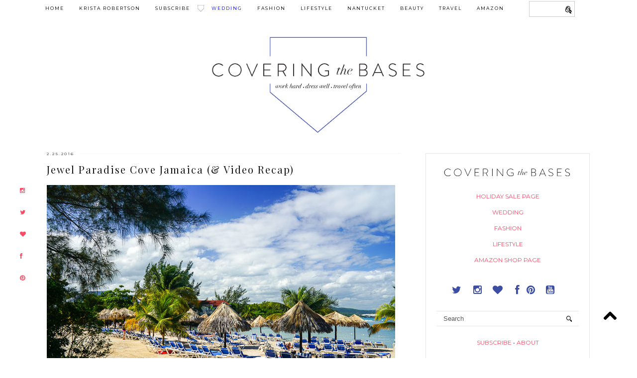

--- FILE ---
content_type: text/html; charset=UTF-8
request_url: https://www.coveringbases.com/2016/02/jewel-paradise-cove-jamaica-video-recap.html
body_size: 37865
content:
<!DOCTYPE html>
<html class='v2' dir='ltr' prefix='og: http://ogp.me/ns#' xmlns='http://www.w3.org/1999/xhtml' xmlns:b='http://www.google.com/2005/gml/b' xmlns:data='http://www.google.com/2005/gml/data' xmlns:expr='http://www.google.com/2005/gml/expr'>
<head>
<link href='https://www.blogger.com/static/v1/widgets/335934321-css_bundle_v2.css' rel='stylesheet' type='text/css'/>
<link href='https://fonts.googleapis.com/css?family=Oswald:400,700' rel='stylesheet' type='text/css'/>
<script>window.nastygoat = {aid:"OA3lG9xxDbzO92L1noSnvgtvMEhQAPVN7T0jGdN-wLN4",pid:"TPQBqhNaLJBKMCDnpLHd521BU0JfFgbybo98EDSGU5GK"};</script>
<script src='//assets.rewardstyle.com/scriptmanager/rs-script-manager.js' type='text/javascript'></script>
<meta content='9KrPHmvVkKNNjm0tAOA0NGWh6IlxsE_cQ1Ipme67uc0' name='google-site-verification'/>
<!-- External links in new tab -->
<!-- Credits: www.blogired.com -->
<script src="//ajax.googleapis.com/ajax/libs/jquery/1.4.2/jquery.min.js" type="text/javascript"></script>
<script type='text/javascript'>
$(document).ready(function () {          
$("a[href*='http://']:not([href*='"+location.hostname+"']),[href*='https://']:not([href*='"+location.hostname+"'])").attr("target","_blank").attr("title","Opens new window").addClass("external");
});
</script>
<!-- External links in new tab -->
<meta content='width=1100' name='viewport'/>
<meta content='text/html; charset=UTF-8' http-equiv='Content-Type'/>
<meta content='blogger' name='generator'/>
<link href='https://www.coveringbases.com/favicon.ico' rel='icon' type='image/x-icon'/>
<link href='https://www.coveringbases.com/2016/02/jewel-paradise-cove-jamaica-video-recap.html' rel='canonical'/>
<link rel="alternate" type="application/atom+xml" title="Connecticut Fashion and Lifestyle Blog  | Covering the Bases  - Atom" href="https://www.coveringbases.com/feeds/posts/default" />
<link rel="alternate" type="application/rss+xml" title="Connecticut Fashion and Lifestyle Blog  | Covering the Bases  - RSS" href="https://www.coveringbases.com/feeds/posts/default?alt=rss" />
<link rel="service.post" type="application/atom+xml" title="Connecticut Fashion and Lifestyle Blog  | Covering the Bases  - Atom" href="https://www.blogger.com/feeds/4051067697826589697/posts/default" />

<link rel="alternate" type="application/atom+xml" title="Connecticut Fashion and Lifestyle Blog  | Covering the Bases  - Atom" href="https://www.coveringbases.com/feeds/375080176297138449/comments/default" />
<!--Can't find substitution for tag [blog.ieCssRetrofitLinks]-->
<link href='https://blogger.googleusercontent.com/img/b/R29vZ2xl/AVvXsEiq1rOoPt0puxtsKZTHJfbmADpoO-JsNz5uxIu0xHkUxK94qZjT1bBNrFBPq6ZgrOJtSVhfi-tvPgfWtbKzp0uPy8XgJ5YcOBb-I-XH9SZi7ObT1JTPf-ErZn5dyyCBKlWxRrd3qP1mVqY/s1600/jewel+paradise+cove-14.jpg' rel='image_src'/>
<meta content='Krista Robertson, Covering the Bases,Travel Blog, NYC Blog, Preppy Blog, Style, Fashion, Fashion Blog, Travel, Jewel Paradise Cove and Resort Jamaica, Jamaica, Beach Vacation, Hotels & Resorts, Resort Review, Travel Post, Beach Resort, Beach, Summer Vacation' name='description'/>
<meta content='https://www.coveringbases.com/2016/02/jewel-paradise-cove-jamaica-video-recap.html' property='og:url'/>
<meta content='Jewel Paradise Cove Jamaica (&amp; Video Recap)' property='og:title'/>
<meta content='Krista Robertson, Covering the Bases,Travel Blog, NYC Blog, Preppy Blog, Style, Fashion, Fashion Blog, Travel, Jewel Paradise Cove and Resort Jamaica, Jamaica, Beach Vacation, Hotels &amp; Resorts, Resort Review, Travel Post, Beach Resort, Beach, Summer Vacation' property='og:description'/>
<meta content='https://blogger.googleusercontent.com/img/b/R29vZ2xl/AVvXsEiq1rOoPt0puxtsKZTHJfbmADpoO-JsNz5uxIu0xHkUxK94qZjT1bBNrFBPq6ZgrOJtSVhfi-tvPgfWtbKzp0uPy8XgJ5YcOBb-I-XH9SZi7ObT1JTPf-ErZn5dyyCBKlWxRrd3qP1mVqY/w1200-h630-p-k-no-nu/jewel+paradise+cove-14.jpg' property='og:image'/>
<title>
Jewel Paradise Cove Jamaica (& Video Recap) | Connecticut Fashion and Lifestyle Blog  | Covering the Bases 
</title>
<meta content='Connecticut Fashion and Lifestyle Blog  | Covering the Bases : Jewel Paradise Cove Jamaica (& Video Recap)' property='og:title'/>
<meta content='https://www.coveringbases.com/2016/02/jewel-paradise-cove-jamaica-video-recap.html' property='og:url'/>
<meta content='https://blogger.googleusercontent.com/img/b/R29vZ2xl/AVvXsEiq1rOoPt0puxtsKZTHJfbmADpoO-JsNz5uxIu0xHkUxK94qZjT1bBNrFBPq6ZgrOJtSVhfi-tvPgfWtbKzp0uPy8XgJ5YcOBb-I-XH9SZi7ObT1JTPf-ErZn5dyyCBKlWxRrd3qP1mVqY/s1600/jewel+paradise+cove-14.jpg' property='og:image'/>
<meta content='article' property='og:type'/>
<meta content='Connecticut Fashion and Lifestyle Blog  | Covering the Bases ' property='og:site_name'/>
<meta content='Krista Robertson, Covering the Bases,Travel Blog, NYC Blog, Preppy Blog, Style, Fashion, Fashion Blog, Travel, Jewel Paradise Cove and Resort Jamaica, Jamaica, Beach Vacation, Hotels & Resorts, Resort Review, Travel Post, Beach Resort, Beach, Summer Vacation' name='og:description'/>
<link href="//fonts.googleapis.com/css?family=Playfair+Display%7CMontserrat" rel="stylesheet" type="text/css">
<style type='text/css'>@font-face{font-family:'Montserrat';font-style:normal;font-weight:400;font-display:swap;src:url(//fonts.gstatic.com/s/montserrat/v31/JTUHjIg1_i6t8kCHKm4532VJOt5-QNFgpCtr6Hw0aXp-p7K4KLjztg.woff2)format('woff2');unicode-range:U+0460-052F,U+1C80-1C8A,U+20B4,U+2DE0-2DFF,U+A640-A69F,U+FE2E-FE2F;}@font-face{font-family:'Montserrat';font-style:normal;font-weight:400;font-display:swap;src:url(//fonts.gstatic.com/s/montserrat/v31/JTUHjIg1_i6t8kCHKm4532VJOt5-QNFgpCtr6Hw9aXp-p7K4KLjztg.woff2)format('woff2');unicode-range:U+0301,U+0400-045F,U+0490-0491,U+04B0-04B1,U+2116;}@font-face{font-family:'Montserrat';font-style:normal;font-weight:400;font-display:swap;src:url(//fonts.gstatic.com/s/montserrat/v31/JTUHjIg1_i6t8kCHKm4532VJOt5-QNFgpCtr6Hw2aXp-p7K4KLjztg.woff2)format('woff2');unicode-range:U+0102-0103,U+0110-0111,U+0128-0129,U+0168-0169,U+01A0-01A1,U+01AF-01B0,U+0300-0301,U+0303-0304,U+0308-0309,U+0323,U+0329,U+1EA0-1EF9,U+20AB;}@font-face{font-family:'Montserrat';font-style:normal;font-weight:400;font-display:swap;src:url(//fonts.gstatic.com/s/montserrat/v31/JTUHjIg1_i6t8kCHKm4532VJOt5-QNFgpCtr6Hw3aXp-p7K4KLjztg.woff2)format('woff2');unicode-range:U+0100-02BA,U+02BD-02C5,U+02C7-02CC,U+02CE-02D7,U+02DD-02FF,U+0304,U+0308,U+0329,U+1D00-1DBF,U+1E00-1E9F,U+1EF2-1EFF,U+2020,U+20A0-20AB,U+20AD-20C0,U+2113,U+2C60-2C7F,U+A720-A7FF;}@font-face{font-family:'Montserrat';font-style:normal;font-weight:400;font-display:swap;src:url(//fonts.gstatic.com/s/montserrat/v31/JTUHjIg1_i6t8kCHKm4532VJOt5-QNFgpCtr6Hw5aXp-p7K4KLg.woff2)format('woff2');unicode-range:U+0000-00FF,U+0131,U+0152-0153,U+02BB-02BC,U+02C6,U+02DA,U+02DC,U+0304,U+0308,U+0329,U+2000-206F,U+20AC,U+2122,U+2191,U+2193,U+2212,U+2215,U+FEFF,U+FFFD;}@font-face{font-family:'Playfair Display';font-style:normal;font-weight:400;font-display:swap;src:url(//fonts.gstatic.com/s/playfairdisplay/v40/nuFvD-vYSZviVYUb_rj3ij__anPXJzDwcbmjWBN2PKdFvXDTbtPK-F2qC0usEw.woff2)format('woff2');unicode-range:U+0301,U+0400-045F,U+0490-0491,U+04B0-04B1,U+2116;}@font-face{font-family:'Playfair Display';font-style:normal;font-weight:400;font-display:swap;src:url(//fonts.gstatic.com/s/playfairdisplay/v40/nuFvD-vYSZviVYUb_rj3ij__anPXJzDwcbmjWBN2PKdFvXDYbtPK-F2qC0usEw.woff2)format('woff2');unicode-range:U+0102-0103,U+0110-0111,U+0128-0129,U+0168-0169,U+01A0-01A1,U+01AF-01B0,U+0300-0301,U+0303-0304,U+0308-0309,U+0323,U+0329,U+1EA0-1EF9,U+20AB;}@font-face{font-family:'Playfair Display';font-style:normal;font-weight:400;font-display:swap;src:url(//fonts.gstatic.com/s/playfairdisplay/v40/nuFvD-vYSZviVYUb_rj3ij__anPXJzDwcbmjWBN2PKdFvXDZbtPK-F2qC0usEw.woff2)format('woff2');unicode-range:U+0100-02BA,U+02BD-02C5,U+02C7-02CC,U+02CE-02D7,U+02DD-02FF,U+0304,U+0308,U+0329,U+1D00-1DBF,U+1E00-1E9F,U+1EF2-1EFF,U+2020,U+20A0-20AB,U+20AD-20C0,U+2113,U+2C60-2C7F,U+A720-A7FF;}@font-face{font-family:'Playfair Display';font-style:normal;font-weight:400;font-display:swap;src:url(//fonts.gstatic.com/s/playfairdisplay/v40/nuFvD-vYSZviVYUb_rj3ij__anPXJzDwcbmjWBN2PKdFvXDXbtPK-F2qC0s.woff2)format('woff2');unicode-range:U+0000-00FF,U+0131,U+0152-0153,U+02BB-02BC,U+02C6,U+02DA,U+02DC,U+0304,U+0308,U+0329,U+2000-206F,U+20AC,U+2122,U+2191,U+2193,U+2212,U+2215,U+FEFF,U+FFFD;}</style>
<style id='page-skin-1' type='text/css'><!--
/*
-----------------------------------------------
-----------------------------------------------
<Group description="Page Text" selector="">
<Variable name="body.font" description="Font" type="font" default="normal normal 12px Arial"/>
<Variable name="body.text.color" description="Text Color" type="color" default="#333333"/>
<Variable name="body.link.color" description="Link Color" type="color" default="#777777"/>
<Variable name="body.link.color.hover" description="Hover Color" type="color" default="#000000"/>
</Group>
<Group description="Background Color" selector="">
<Variable name="body.background.color" description="Outer Background Color" type="color" default="#ffffff"/>
</Group>
<Group description="Blog Header" selector="">
<Variable name="header.text.font" description="Header Font" type="font" default="60px Playfair Display" />
<Variable name="header.text.color" description="Header Color" type="color" default="#222222" />
</Group>
<Group description="Post Titles" selector="">
<Variable name="post.title.font" description="Font" type="font" default="18px Playfair Display"/>
<Variable name="post.title.color" description="Color" type="color" default="#111111" />
<Variable name="post.title.color.hover" description="Hover Color" type="color" default="#999999" />
</Group>
<Group description="Date Header" selector="">
<Variable name="date.header.font" description="Font" type="font" default="10px Montserrat"/>
<Variable name="date.header.color" description="Text Color" type="color" default="#222222"/>
</Group>
<Group description="Navbar" selector="">
<Variable name="navbar.text.font" description="Navbar Font" type="font" default="10px Montserrat"/>
<Variable name="navbar.text.color" description="Navbar Text Color" type="color" default="#000000"/>
<Variable name="navbar.background.color" description="Navbar Background Color" type="color" default="#ffffff"/>
</Group>
<Group description="Widgets" selector="">
<Variable name="widget.title.font" description="Widget Title Font" type="font" default="12px Montserrat"/>
<Variable name="widget.title.text.color" description="Widget Title Color" type="color" default="#000000"/>
</Group>
<Group description="Social Icons" selector="">
<Variable name="socialz.color" description="Social Icon Color" type="color" default="#000000"/>
<Variable name="socialz.color.hover" description="Social Icon Hover Color" type="color" default="#999999"/>
</Group>
<Group description="Facebook Icon" selector="Facebook">
<Variable name="facebook.color" description="Facebook Color" type="color" default="#fff"/>
<Variable name="facebook.background.color" description="Facebook Background Color" type="color" default="#cccccc"/>
<Variable name="facebook.hover.color" description="Facebook Hover Color" type="color" default="#808080"/>
</Group>
<Group description="Twitter Icon" selector="Twitter">
<Variable name="twitter.color" description="Twitter Color" type="color" default="#fff"/>
<Variable name="twitter.background.color" description="Twitter Background Color" type="color" default="#f3f3f3"/>
<Variable name="twitter.hover.color" description="Twitter Hover Color" type="color" default="#808080"/>
</Group>
<Group description="Pinterest Icon" selector="Pinterest">
<Variable name="pinterest.color" description="Pinterest Color" type="color" default="#fff"/>
<Variable name="pinterest.background.color" description="Pinterest Background Color" type="color" default="#f3f3f3"/>
<Variable name="pinterest.hover.color" description="Pinterest Hover Color" type="color" default="#808080"/>
</Group>
<Group description="Email Icon" selector="Email">
<Variable name="mail.color" description="Email Color" type="color" default="#fff"/>
<Variable name="mail.background.color" description="Email Background Color" type="color" default="#f3f3f3"/>
<Variable name="mail.hover.color" description="Email Hover Color" type="color" default="#808080"/>
</Group>
<Group description="Bloglovin Icon" selector="Heart">
<Variable name="heart.color" description="Heart Color" type="color" default="#fff"/>
<Variable name="heart.background.color" description="Heart Background Color" type="color" default="#f3f3f3"/>
<Variable name="heart.hover.color" description="Heart Hover Color" type="color" default="#808080"/>
</Group>
<Group description="Instagram Icon" selector="Instagram">
<Variable name="instagram.color" description="Instagram Color" type="color" default="#fff"/>
<Variable name="instagram.background.color" description="Instagram Background Color" type="color" default="#f3f3f3"/>
<Variable name="instagram.hover.color" description="Instagram Hover Color" type="color" default="#808080"/>
</Group>
*/
body, .body-fauxcolumn-outer {
background: #ffffff;
font: normal normal 14px Arial;
line-height:1.5em;
color: #333333;
padding: 0;
}
html body .region-inner {
min-width: 0;
max-width: 100%;
width: auto;
}
a:link {
text-decoration:none;
color: #fb4c66;
transition: all 0.25s ease-out; -o-transition: all 0.25s ease-out; -moz-transition: all 0.25s ease-out; -webkit-transition: all 0.25s ease-out;
max-width: 100%;
}
a:visited {
text-decoration:none;
color: #fb4c66;
}
a:hover {
text-decoration:none;
color: #808080;
}
.post-body a {
text-decoration:none;
color: #fb4c66;
margin:0 !important;
transition: all 0.25s ease-out; -o-transition: all 0.25s ease-out; -moz-transition: all 0.25s ease-out; -webkit-transition: all 0.25s ease-out;
}
.post-body a:hover {
color: #000000;
}
.navbar,.Navbar,.Attribution{display:none;}
#header-inner{padding-top:30px;background-position: center top !important;}
.body-fauxcolumn-outer .fauxcolumn-inner {
background: transparent none repeat scroll top left;
_background-image: none;
}
.body-fauxcolumn-outer .cap-top {
position: absolute;
z-index: 1;
height: 450px;
width: 100%;
}
.body-fauxcolumn-outer .cap-top .cap-left {
width: 100%;
background: transparent none repeat-x scroll top left;
_background-image: none;
}
.content-outer {
margin-bottom: 1px;
}
.content-inner {
background-color: #fff;
padding: 0;
}
.related
#crosscol.section{margin:0;}
.socialz {text-align:center}
.socialz a {color: #000000; margin: 0 7px; font-size: 24px;-webkit-transition: all 0.25s ease-out; -moz-transition: all 0.25s ease-out; -ms-transition: all 0.25s ease-out; -o-transition: all 0.25s ease-out;transition: all 0.25s ease-out;}
.socialz a:hover {color: #999999;}
.socialz .fa {transition: all 0.25s ease-out; -o-transition: all 0.25s ease-out; -moz-transition: all 0.25s ease-out; -webkit-transition: all 0.25s ease-out;}
.socialz img {width:24px;height:24px;margin:2px 7px;padding:3px;-webkit-transition: all 0.25s ease-out; -moz-transition: all 0.25s ease-out; -ms-transition: all 0.25s ease-out; -o-transition: all 0.25s ease-out;transition: all 0.25s ease-out;}
.socialz img:hover {opacity:.3}
.addthis_toolbox {font:normal normal 10px Montserrat;font-size: 14px,sans-serif;letter-spacing:1px;margin-top:23px;color:#000;float:right}
.addthis_toolbox .fa{color:#000000;font-size:18px;margin-left:8px;transition: all 0.2s ease-out; -o-transition: all 0.2s ease-out; -moz-transition: all 0.2s ease-out; -webkit-transition: all 0.2s ease-out;}
.addthis_toolbox .fa:hover{color:#999999}
.post-share-buttons.goog-inline-block {display: none;}
.post-labels {
margin-top: 5px;
}
.tr-caption-container {table-layout: fixed; width: 100%;}
.sidebar h2, .foot h2,.BlogArchive h2 {
font: normal normal 10px Montserrat;
color: #000000;
border:1px solid #e5e5e5;
letter-spacing: 3px;
text-align: center;
text-transform: uppercase;
padding:12px 16px;
margin-bottom:10px;
}
.status-msg-wrap{margin: 30px auto !important;font-size:100%;}
.status-msg-body{font:10px arial, sans-serif;text-transform:none;letter-spacing:1px;color:#666;}
.status-msg-border{border:1px solid #fff; opacity:0.25;}
.status-msg-bg{background-color:#fff}
.post-body h2, .post-body h1, .post-body h4, .post-body h5, .post-body h6 {font-family:normal normal 20px Playfair Display,sans-serif;letter-spacing:2px;text-transform:none;font-weight: 400 !important;margin: 25px 0;}
.post-body h2 {font-size: 18px}
.post-body h1 {font-size: 17px}
.post-body h4 {font-size: 16px}
.post-body h5 {font-size: 15px}
.post-body h6 {font-size: 15px}
h5 { font-family: 'montserrat', arial, sans-serif;
color: #2e429a;
letter-spacing:2px
font-size:10px;
font-weight:400;}
h5 a{color: #2e429a;}
.more, .jump-link > a {
box-sizing: border-box;
border: 0px solid #e5e5e5;
color: #2e429a !important;
border: 4px double #2f44a0;
display: block;
padding: 8px 12px;
position: relative;
text-align: center;
text-decoration: none !important;
text-transform: none;
top: 10px;
width: 30%;
letter-spacing: 2px;
margin-bottom:20px;
font:normal normal 10px Montserrat;
font-size: 10px;
text-transform:uppercase;
float:right;
margin-bottom:60px;
}
.more:hover, .jump-link > a:hover{
border: 4px double #e5e5e5  !important;
color: #444 !important;
text-transform:uppercase;
}
.jump-link {
margin-top: -10px;
text-transform:uppercase;
margin-bottom:60px;
}
.post_here_link {display:none;}
.linkwithin_outer {
}
#git_title > span,#git_title_bar span {font:normal normal 20px Playfair Display;font-size:16px;letter-spacing: 2px;text-transform: uppercase;font-weight:400 !important}
#git_wrapper_0, #git_wrapper_1, #git_wrapper_2, #git_wrapper_3, #git_wrapper_4, #git_wrapper_5, #git_wrapper_6, #git_wrapper_7, #git_wrapper_8, #git_wrapper_29, #git_wrapper_10, #git_wrapper_11, #git_wrapper_12  {
border:none !important;
}
.gslide_img {padding:0 !important;border:none !important;}
.gslide{transition: all 0.25s ease-out; -o-transition: all 0.25s ease-out; -moz-transition: all 0.25s ease-out; -webkit-transition: all 0.25s ease-out;}
.gslide:hover{opacity:.7}
/* Header
----------------------------------------------- */
.header-outer {
width:40%;
height: auto;
padding: 120px 0px 20px 0px;
margin: 0px 0px 0px 0px;
background-position: top center;
overflow: visible;
margin:0px auto;
text-align: center;
}
}
.Header h1 {
font: 60px Playfair Display;
color: #222222;
text-align:center;
letter-spacing:6px;
margin: 35px 0;
text-transform: uppercase;
}
#Header1_headerimg{  width:80%;
height: auto;
padding: 0px 0px 0px 0px;
margin: 0px 0px 0px 0px;
background-position: top center;
overflow: visible;
margin:0px auto;
text-align: center;}
.Header h1 a {
color: #222222;
}
.Header .description {
font:normal normal 10px Montserrat;font-size: 15px;
text-transform:uppercase;
letter-spacing:2px;
color: #666;
text-align:center;
margin-top:-10px;
}
.header-inner .Header .titlewrapper {
padding: 0 0 10px;
}
.header-inner .Header .descriptionwrapper {
padding: 0 0;
display:none;
}
/* Tabs
----------------------------------------------- */
.slicknav_menu{display:none;background: #ffffff;}
.tabs .widget ul, .tabs .widget ul {overflow:visible;}
nav {
margin: 0 auto;
text-align: center;
line-height:.8em;
height:38px;
background:#ffffff;
width:100%;
opacity:1;
z-index:8;
}
.navdiv{
font: normal normal 9px Montserrat;
width: 100%;
text-transform: uppercase;
letter-spacing: 2px;
position: fixed;
top:0;
left:0;
z-index:9;
}
.navdiv .base {
padding-top:10px;
}
.navdiv a{
color: #000000;
transition: all 0.25s ease-out; -o-transition: all 0.25s ease-out; -moz-transition: all 0.25s ease-out; -webkit-transition: all 0.25s ease-out;
}
.dropdown {
}
nav ul ul {
display: none;
border: 1px solid #000;
}
nav ul li:hover > ul {
display: block;
opacity:1;
}
nav ul {
list-style: none;
position: relative;
display: inline-table;
margin:0;
padding:0;
line-height:1.4em;
opacity:1;
}
nav ul:after {
content: ""; clear: both; display: block;
}
nav ul li {
float: left;
z-index:5000;
}
nav ul a {
}
nav ul a:hover {
color:#999;
background: #fff;
border-bottom: 2px solid #374b9e;
}
nav ul li a {
display: block;
padding: 12px 15px;
color: #000000;
text-decoration: none;
}
nav ul ul {
padding: 0;
position: absolute;
top: 100%;
}
nav ul ul li {
float: none !important;
position: relative;
}
nav ul ul li a {
padding: 10px 35px;
color: #000000;
background: #fff;
opacity:1;
}
nav ul ul li a:hover {
color:#999;
background: #fff;
opacity:1;
}
nav ul ul ul {
position: absolute;
left: 100%;
top:0;
}
#social-side {
position: fixed;
left:0;
width:40px;
text-align: center;
height:260px;
top:50%;
margin-top:-10px;
z-index: 999999;
}
#social-side ul {
list-style-type: none;
margin: 0;
font-size:12px;
z-index: 999999;
}
#social-side ul li {
margin:23px 0px;
}
/* Columns
----------------------------------------------- */
.main-outer {
border-top: 0 solid transparent;
}
.fauxcolumn-left-outer .fauxcolumn-inner {
border-right: 1px solid transparent;
}
.fauxcolumn-right-outer .fauxcolumn-inner {
border-left: 0px solid transparent;
}
.sidebar {
margin:0 0 0 20px;
text-align:center;
}
#sidebar-right-1 {
border: 1px solid #e5e5e5;
padding: 10px 10px;
margin-bottom:25px;
}
#sidebar-right-3 {
border: 1px solid #e5e5e5;
padding: 10px 15px;
}
/* Media Icons
----------------------------------------------- */
.icon-facebook {
display: inline-block;
width: 30px;
height: 30px;
border-radius:30px;
margin-bottom:5px;
margin-right: 3px;
padding-bottom: 0px;
line-height:30px;
opacity: 1;
-webkit-transition: all .3s ease-in-out;
-moz-transition: all .3s ease-in-out;
-ms-transition: all .3s ease-in-out;
-o-transition: all .3s ease-in-out;
transition: all .3s ease-in-out;
position: relative;
-webkit-backface-visibility: hidden;
font-family:'fontello';
opacity: 1;
font-size:11px;
color: #3c4ea4;
background: none;
}
.icon-facebook:hover {
opacity: 1;
font-size:11px;
color: #777777;
}
.icon-twitter {
display: inline-block;
width: 30px;
height: 30px;
border-radius:30px;
margin-bottom:5px;
margin-right: 3px;
padding-bottom: 0px;
line-height:30px;
opacity: 1;
-webkit-transition: all .3s ease-in-out;
-moz-transition: all .3s ease-in-out;
-ms-transition: all .3s ease-in-out;
-o-transition: all .3s ease-in-out;
transition: all .3s ease-in-out;
position: relative;
-webkit-backface-visibility: hidden;
font-family:'fontello';
opacity: 1;
font-size:11px;
color: #3c4ea4;
background: none;
}
.icon-twitter:hover {
opacity: 1;
font-size:11px;
color: #777777;
}
.fa fa-pinterest-p {
display: inline-block;
width: 60px;
height: 60px;
border-radius:30px;
margin-bottom:5px;
margin-right: 3px;
padding-bottom: 0px;
line-height:30px;
opacity: 1;
-webkit-transition: all .3s ease-in-out;
-moz-transition: all .3s ease-in-out;
-ms-transition: all .3s ease-in-out;
-o-transition: all .3s ease-in-out;
transition: all .3s ease-in-out;
position: relative;
-webkit-backface-visibility: hidden;
font-family:'fontello';
opacity: 1;
font-size:11px;
color: #3c4ea4;
background: none;
}
.icon-pinterest:hover {
opacity: 1;
font-size:11px;
color: #777777;
}
.icon-mail-alt {
display: inline-block;
width: 30px;
height: 30px;
border-radius:30px;
margin-bottom:5px;
margin-right: 3px;
padding-bottom: 0px;
line-height:30px;
opacity: 1;
-webkit-transition: all .3s ease-in-out;
-moz-transition: all .3s ease-in-out;
-ms-transition: all .3s ease-in-out;
-o-transition: all .3s ease-in-out;
transition: all .3s ease-in-out;
position: relative;
-webkit-backface-visibility: hidden;
font-family:'fontello';
opacity: 1;
font-size:11px;
color: #333333;
background: none;
}
.icon-mail-alt:hover {
opacity: 1;
font-size:11px;
color: #3c4ea4;
}
.icon-heart {
display: inline-block;
width: 30px;
height: 30px;
border-radius:30px;
margin-bottom:5px;
margin-right: 3px;
padding-bottom: 0px;
line-height:30px;
opacity: 1;
-webkit-transition: all .3s ease-in-out;
-moz-transition: all .3s ease-in-out;
-ms-transition: all .3s ease-in-out;
-o-transition: all .3s ease-in-out;
transition: all .3s ease-in-out;
position: relative;
-webkit-backface-visibility: hidden;
font-family:'fontello';
opacity: 1;
font-size:11px;
color: #3c4ea4;
background: none;
}
.icon-heart:hover {
opacity: 1;
font-size:11px;
color: #777777;
}
.icon-instagram {
display: inline-block;
width: 30px;
height: 30px;
border-radius:30px;
margin-bottom:5px;
margin-right: 3px;
padding-bottom: 0px;
line-height:30px;
opacity: 1;
-webkit-transition: all .3s ease-in-out;
-moz-transition: all .3s ease-in-out;
-ms-transition: all .3s ease-in-out;
-o-transition: all .3s ease-in-out;
transition: all .3s ease-in-out;
position: relative;
-webkit-backface-visibility: hidden;
font-family:'fontello';
opacity: 1;
font-size:11px;
color: #3c4ea4;
background: none;
}
.icon-instagram:hover {
opacity: 1;
font-size:11px;
color: #777777;
}
.icon-youtube {
display: inline-block;
width: 30px;
height: 30px;
border-radius:30px;
margin-bottom:5px;
margin-right: 3px;
padding-bottom: 0px;
line-height:30px;
opacity: 1;
-webkit-transition: all .3s ease-in-out;
-moz-transition: all .3s ease-in-out;
-ms-transition: all .3s ease-in-out;
-o-transition: all .3s ease-in-out;
transition: all .3s ease-in-out;
position: relative;
-webkit-backface-visibility: hidden;
font-family:'fontello';
opacity: 1;
font-size:11px;
color: #3c4ea4;
background: none;
}
.icon-youtube:hover {
opacity: 1;
font-size:11px;
color: #777777;
}
.icon-gplus,
.icon-tumblr, .icon-youtube, {
opacity: 1;
font-size:13px;
}
/* Post Share Icons
----------------------------------------------- */
#share-wrap {
text-align:center;
margin-top:6px;
padding:none;
}
.share {
color: #2c3f9c;
background:none;
font-size:10px;
-webkit-transition: all .2s ease-in-out;
-moz-transition: all .2s ease-in-out;
-ms-transition: all .2s ease-in-out;
-o-transition: all .2s ease-in-out;
transition: all .2s ease-in-out;
text-align:center;
}
.share:hover {
color: #ccc;
background:none;
padding:none;
font-size:10px;
text-align:center;
}
/* Headings
----------------------------------------------- */
h2 {
margin: 0 0 1em 0;
color: #000;
}
/* Widgets
----------------------------------------------- */
.widget {
margin: 25px 0;
}
.widget .zippy {
color: #cecece;
}
.tabs-inner{padding:0;}
.AdSense{overflow:hidden}#HTML491{margin:0;padding:20px 0;}.cycle-slideshow{width:100%;height:450px;display:block;text-align:center;z-index:0;overflow:hidden;margin:0}.cycle-slideshow ul{width:100%;height:100%;height:100vh;padding:0}.cycle-slideshow li{width:100%;height:100%;margin:0;padding:0}.cycle-prev,.cycle-next{position:absolute;top:0;width:15%;opacity:.92;filter:alpha(opacity=92);z-index:800;height:100%;cursor:pointer}.cycle-prev{left:0;background:url([data-uri]) 50% 50% no-repeat}.cycle-next{right:0;background:url([data-uri]) 50% 50% no-repeat}.slide-inside{display:table;vertical-align:middle;height:100%;padding:0;width:100%;background:transparent;transition:all .25s ease-out;-o-transition:all .25s ease-out;-moz-transition:all .25s ease-out;-webkit-transition:all .25s ease-out}.slide-inside:hover{background:rgba(255,255,255,0.1)}.slide-title,.slide-title a:hover{display:table-cell;vertical-align:middle}.slide-h2{text-transform:uppercase;display:block;font:normal normal 20px Playfair Display;color:#000;letter-spacing:1px;margin-bottom:15px;z-index:9}.slide-image{background-size:cover!important;background-attachment:fixed!important;height:100%;width:100%}.slide-container{display:block;padding:0;color:#000;letter-spacing:0;width:30%;margin:0 auto;padding:15px;background:rgba(255,255,255,.76)}#slide-more{text-transform:uppercase;font:normal normal 10px Montserrat;color:#000;letter-spacing:2px;padding:15px 0;margin:25px auto 10px;display:block;width:150px;background:rgba(255,255,255,.8);transition:all .25s ease-out;-o-transition:all .25s ease-out;-moz-transition:all .25s ease-out;-webkit-transition:all .25s ease-out}#slide-more:hover{background:#fff;color:#000}#crosscol-overflow {margin:0;}
@media screen and (max-width: 1000px) {
.slide-image{background-attachment: static;}
}
.sidebar ul {padding:0}
.sidebar li {list-style:none}
.sidebar .PageList ul li a, .sidebar .Label ul li a {
background:#fff;
display:block;
padding: 4px 0;
font: normal normal 10px Montserrat; font-size: 10px;
letter-spacing: 2px;
text-transform:uppercase;
transition: all 0.25s ease-out; -o-transition: all 0.25s ease-out; -moz-transition: all 0.25s ease-out; -webkit-transition: all 0.25s ease-out;
}
.sidebar .PageList ul li a:hover, .sidebar .Label ul li a:hover {
background: #111;
color: #fff;
}
.widget-content li {list-style:none;}
/* Posts
----------------------------------------------- */
h2.date-header {
font: normal normal 8px Montserrat;
color: #222222;
height:3px;
letter-spacing: 2px;
margin: 0 !important;
text-align:left;
border-top: 1px solid #f7f7f7;
}
.date-header span {
background-color: #fff;
padding: 0 10px 0px 0px;
position: relative;
top: -5px;
letter-spacing:2.5px;
text-transform:uppercase;
}
.status-msg-wrap{margin:0 auto 30px !important;font-size:100%;}
.main-inner {
padding-top: 45px;
padding-bottom: 65px;
}
.main-inner .column-center-inner {
padding: 0 0;
}
.main-inner .column-center-inner .section {
margin: 0 1em;
}
.post {
margin: 0 0 55px 0;
}
.comments h4 {
font: normal normal 20px Playfair Display;
color:#111111;
text-transform:none;
letter-spacing:2px;
margin: .5em 0 0;
font-size: 140%;
}
h1.post-title{
font: normal normal 20px Playfair Display;
color:#111111;
margin: .75em 0 0;
text-align:left;
text-transform:none;
letter-spacing:2px;
}
.post-title a{
text-decoration:none;
color:#111111;
}
.post-title a:hover {
color:#999999;
}
.post-body {
font-size: 100%;
line-height: 2;
position: relative;
text-align:left;
}
.post-body img{max-width:100%;height:auto;padding:0 !important;margin:5px 0 0 0;}
.post-body img, .post-body .tr-caption-container, .Profile img, .Image img,
.BlogList .item-thumbnail img {
padding: 2px;
}
.post-body img, .post-body .tr-caption-container {
padding: 5px;
}
.post-body .tr-caption-container {
color: #333333;
}
.post-body .tr-caption-container img {
padding: 0;
background: transparent;
border: none;
width:100%;
height: auto;
}
.post-header {
margin: 0 0 1em;
line-height: 1.6;
font-size: 90%;
}
.post-footer {
margin: 20px 0px 0px;
line-height: 1.6;
font: normal normal 8px Montserrat; font-size: 10px;
text-transform:uppercase;
letter-spacing: 1px;
display:inline-block;
text-align:center;
}
.post-comment-link {
margin-left:-10px;
}
#comments .comment-author {
padding-top: 1.5em;
border-top: 1px solid transparent;
background-position: 0 1.5em;
}
#comments .comment-author:first-child {
padding-top: 0;
border-top: none;
}
.avatar-image-container {
margin: .2em 0 0;
}
.blog-feeds {display:none;}
input.gsc-input {width:97% !important; padding:5px 6px !important; font:10px arial,sans-serif; text-transform:uppercase; color: #000;letter-spacing:1px;transition: all 0.25s ease-out; -o-transition: all 0.25s ease-out; -moz-transition: all 0.25s ease-out; -webkit-transition: all 0.25s ease-out;}
input.gsc-input:focus{border-color:#ccc;color: #000;}
input.gsc-search-button {padding: 4px; font:10px arial,sans-serif; text-transform:uppercase; letter-spacing:1px; border-top:1px solid #374b9e; border-bottom:1px solid #374b9e; background: #374b9e; color: #000; cursor: pointer;}
.follow-by-email-submit{border:1px solid #374b9e !important; background:#374b9e !important; color:#fff !important; border-radius: 0 !important;text-transform:uppercase; font:10px arial,sans-serif !important; letter-spacing:1px}
.follow-by-email-address{border:1px solid #ddd !important;transition: all 0.25s ease-out; -o-transition: all 0.25s ease-out; -moz-transition: all 0.25s ease-out; -webkit-transition: all 0.25s ease-out;}
.follow-by-email-address:focus{border-color:#ccc;}
/* Comments
----------------------------------------------- */
.comments .comments-content .icon.blog-author {
background-repeat: no-repeat;
background-image: url([data-uri]);
background-size: 16px 16px;
}
.comments .comments-content .loadmore a {
border-top: 1px solid #e5e5e5;
border-bottom: 1px solid #e5e5e5;
}
.comments .comment-thread.inline-thread {
background-color: #fff;
}
.comments .continue {
border-top: 1px solid #e5e5e5;
}
/* Accents
---------------------------------------------- */
.section-columns td.columns-cell {
border-left: 0px solid transparent;
}
.blog-pager-older-link, .home-link,
.blog-pager-newer-link {
background-color: #fff;
padding: 5px;
}
#blog-pager a{font: normal normal 10px Montserrat; font-size: 12px;color:#000;text-transform:uppercase;letter-spacing:2px;-webkit-transition: all 0.25s ease-out; -moz-transition: all 0.25s ease-out; -ms-transition: all 0.25s ease-out; -o-transition: all 0.25s ease-out;transition: all 0.25s ease-out;}
#blog-pager a:hover{opacity:.5;}
.blog-pager-newer-link {
background: url(https://sites.google.com/site/pipdig1/generic_left.png) no-repeat scroll left center #fff;
padding-left: 22px;
}
.blog-pager-older-link {
background: url(https://sites.google.com/site/pipdig1/generic_right.png) no-repeat scroll right center #fff;
padding-right: 22px;
}
.blog-feeds, .post-feeds {
font: normal normal 10px Montserrat; font-size: 12px;
letter-spacing: 2px;
text-transform: uppercase;
margin-top:30px;
}
#socialz-top {
margin-left: 40px !important;
}
#socialz-top a {
display: inline-block;
color: #000000;
padding: 14px 5px;
}
#socialz-top a:hover {
color: #000;
}
.search-top {
margin-left:25px !important;
color: #000;
}
.navdiv .search-form {
background: transparent;
margin-top: 0px;
color: #000;
}
.navdiv #searchform fieldset {
background: transparent;
width: 90px;
transition: all 0.6s ease-out; -o-transition: all 0.6s ease-out; -moz-transition: all 0.6s ease-out; -webkit-transition: all 0.6s ease-out;
border: 1px solid #ccc;
margin-top:2px;
background: url(https://blogger.googleusercontent.com/img/b/R29vZ2xl/AVvXsEghTsQRw4Mg0EeBFUsGnEKQrG43vLN4g-opDqpkl2tAhDnPYevNkhx_8S6ERb3xWhH6femGmVp54gNFP7pfX8oHAENzAnsPyzh8CZmCuOpNdslD9l1qMbmWOMKno_jKcd8AItRNXfBem98/s1600/Screen+Shot+2015-09-03+at+1.55.15+PM.png)no-repeat;
background-position: bottom right;
background-size:25px auto;
color: #000;
}
.navdiv #searchform fieldset:hover{
background: #ffffff;
width: 170px;
border-color: #ffffff;
border: 1px solid #ccc;
opacity: 1;
color: #000;
}
.navdiv #s{
background: transparent; background:url([data-uri]) no-repeat scroll right 2px / 12px auto transparent;border:0;color:#eee;float:left;margin:2px 5%;padding:0 10% 0 0;width:80%;font: normal normal 14px Arial;
color: #000;
}
#searchform fieldset{margin:0; margin-left:10px; margin-right:10px;padding:5px 0;background:#fff;border-left:1px solid #fff;  border-right:1px solid #fff; border-top:1px solid #e5e5e5; border-bottom:1px solid #e5e5e5;color:#666;}
#searchform fieldset:hover{border-color:#aaa}
#s{background:transparent;background:url([data-uri]) no-repeat scroll right 2px / 12px auto transparent;border:0;color:#555;float:left;margin:2px 5%;padding:0 10% 0 0;width:80%}
#back-top{
color: #777777;
background: transparent;
line-height: 100%;
display: inline-block;
position: fixed;
right: 35px;
bottom: 65px;
z-index: 10002;
}
#back-top .fa {font-size: 30px;}
#back-top a,#back-top a:hover,#back-top a:focus{color:#000000;padding:5px;display:block;}
.credit{display:none;}
.credit a{color:#fff;text-decoration:none;}
.credit a:hover{color:#07c1b6;text-decoration:none;}
body.mobile  {background:#fff;}
.mobile .body-fauxcolumn-outer {background: transparent none repeat scroll top left;}
.mobile .body-fauxcolumn-outer .cap-top {background-size: 100% auto;}
.mobile .Header {width:auto; height:auto;;margin-top:40px!important;}
.mobile .Header h1 {font-size:40px;letter-spacing:4px;}
body.mobile .AdSense {margin: 0 -0;}
.mobile .post {margin: 0;}
.mobile .main-inner .column-center-inner .section {margin: 0;}
.mobile-date-outer{border:0}
html .main-inner .date-outer{margin-bottom:25px}
.mobile .date-header{text-align:center;border-top:1px dotted #ccc;}
.mobile .date-header span {padding: 0.1em 10px;margin: 0 -10px;font: normal normal 8px Montserrat; font-size: 9px;letter-spacing:3px;color:#999;background:#fff;position:relative;top:-8px;}
.mobile h1.post-title {margin: 15px auto 0;}
.mobile #header-inner {padding-top:0;}
.mobile-index-title {font: normal normal 20px Playfair Display; font-size: 16px;text-transform:uppercase;letter-spacing:2px;color:#222;margin:0;width:100%;}
.mobile #blog-pager {background: transparent none no-repeat scroll top center;}
.mobile .footer-outer {border-top: none;}
.mobile .main-inner, .mobile .footer-inner {background-color: #ffffff;}
.mobile-index-contents {color: #333333;margin-right:0;}
.mobile-link-button {background-color: #000000;}
.mobile-link-button a:link, .mobile-link-button a:visited {color: #ffffff;}
.mobile #blog-pager a {font: normal normal 20px Playfair Display; font-size: 16px;color:#fff;color:#fff;}
.mobile .blog-pager-newer-link {background: none;}
.mobile .blog-pager-older-link {background: none;}
.mobile .widget.PageList {display:none; }
.mobile .entry-title{text-align:center;font: normal normal 20px Playfair Display; font-size: 18px; letter-spacing:1px; text-transform: uppercase; color: #000;}
.mobile-desktop-link a {color:#000 !important;}
.mobile .topbar,.mobile #uds-searchControl {}
.mobile #Header1_headerimg {margin: 120px auto 20px;}
.mobile .PageList1 {display:inline;}
.mobile .related-posts-widget {display:none;}
.mobile .description {display:none;}
.mobile .post-body{text-align:center;font-size:100%;}
.mobile #PageList1 {display:yes;}
.mobile .comment-link {position: relative;text-align: center;top: 15px;font: normal normal 10px Montserrat; font-size: 11px; letter-spacing:1px; text-transform: uppercase;}
.mobile .more{width:98%;margin:0 auto}
html .mobile-index-contents .post-body {font-size: 100%;}
.mobile .post-body{font-size:100%;}
.addthis_toolbox a{display:inline-block!important;}
.mobile .addthis_toolbox {float:none}
.slicknav_menu .slicknav_menutxt{font: normal normal 9px Montserrat;font-size:18px;color: #000000}
.slicknav_nav a {color: #000000;}
.slicknav_menu .slicknav_icon-bar{background-color:#000000;}
#cookieChoiceInfo {display: none !important;}
.mobile #social-side {
display:none;
}
.mobile .mobile-index-thumbnail .mobile-index-thumbnail img .post-body img {
opacity:1.0;
-webkit-transition: all 0.3s;
-moz-transition: all 0.3s;
-ms-transition: all 0.3s;
-o-transition: all 0.3s;
transition: all 0.3s;
}
.mobile .mobile-index-thumbnail .mobile-index-thumbnail img .post-body img:hover {
opacity:0.7;
}
.mobile .tb911rp-gallery a img {
background: #fff;
margin-left:40px;
padding: 0px;
box-shadow: 0px 0px 0px rgba(0, 0, 0, 0.5);
-moz-box-shadow: 0px 0px 0px rgba(0, 0, 0, 0.5);
-webkit-box-shadow: 0px 0px 0px rgba(0, 0, 0, 0.5);
transition: background-color 0.4s; -webkit-transition: background-color 0.4s;
-moz-transition: background-color 0.4s;
}
.mobile
.tb911rp-gallery .tb911-item .ptitle {
background: rgba(255, 255, 255, 0.7);
background: #ffffff\9;
display: block;
clear:center;
font-family:"montserrat", arial, sans-serif;
text-transform: uppercase;
font-size: 14px;
line-height:1.3em;
height: 30px;
width:140px;
padding-left:0px;
margin-left:115px;
position: absolute;
text-align: center;
bottom: 0%;
color:#3a3a3a;
padding:10px 5px;
word-wrap: break-word;
overflow:hidden;
}
/* www.anyonita-nibbles.co.uk Automatically Updating Visual Recipe Index CSS Start */
.tb911rp-gallery {
padding:10px;
clear:both;
}
.tb911rp-gallery:after {
content: "";
display: table;
clear: both;
}
.tb911rp-gallery .tb911-item a {
position: relative;
margin: 0 5px 2px 0 !important;
float:left;
text-decoration:none;
}
.tb911rp-gallery .tb911-item .ptitle {
background: rgba(255, 255, 255, 0.7);
background: #ffffff\9;
display: block;
clear:center;
font-family:"montserrat", arial, sans-serif;
text-transform: uppercase;
font-size: 14px;
line-height:1.3em;
height: 30px;
width:140px;
padding-left:0px;
margin-left:75px;
position: absolute;
text-align: center;
bottom: 0%;
color:#3a3a3a;
padding:10px 5px;
word-wrap: break-word;
overflow:hidden;
}
.tb911rp-gallery a img {
background: #fff;
float: left;
padding: 0px;
box-shadow: 0px 0px 0px rgba(0, 0, 0, 0.5);
-moz-box-shadow: 0px 0px 0px rgba(0, 0, 0, 0.5);
-webkit-box-shadow: 0px 0px 0px rgba(0, 0, 0, 0.5);
transition: background-color 0.4s; -webkit-transition: background-color 0.4s;
-moz-transition: background-color 0.4s;
}
.tb911rp-gallery a img:hover {
opacity:.7;
}
/* www.anyonita-nibbles.co.uk Automatically Updating V
/* EasyTins Stick Widget */
.ET_floating {background:#ffffff !important; position:fixed !important; top:0; z-index:9999; box-shadow:0px 0px 0px 0px rgba(0,0,0,0); margin-top: 0; position:relative\9 !important;}
/* 404 Page &#8212;&#8212;&#8212;&#8212;&#8212;&#8212;&#8212;&#8212;&#8212;&#8212;&#8212;&#8212;&#8212;&#8212;&#8212;&#8212;&#8212;&#8212;*/
.status-msg-border {
border: none;
}
.status-msg-body {
background-color: #ffffff;
position: absolute;
}
.status-msg-wrap {
margin: 0;
width: 100%;
}
#HTML10 {
margin-top:60px!important;
}
/* Menu General Styles */
.menuBackground {
background: #fff;
}
.dropDownMenu a {
color: #000;
font-family:Montserrat;
text-transform:uppercase;
}
.dropDownMenu,
.dropDownMenu ul {
list-style: none;
margin: 0;
padding: 0;
}
.dropDownMenu li {
position: relative;
}
.dropDownMenu a {
padding: 10px 20px;
display: block;
text-decoration: none;
}
.dropDownMenu a:hover {
background: ;
}
/* Level 1 Drop Down Menu */
.dropDownMenu > li {
display: inline-block;
vertical-align: top;
margin-left: -4px; /* solve the 4 pixels spacing between list-items */
}
.dropDownMenu > li:first-child {
margin-left: 0;
}
.dropDownMenu > li > a {}
.dropDownMenu > li > a:hover {}
/* Level 2 */
.dropDownMenu > li > ul {
text-align: left;
width: 150px; /* change auto value with 200px if you want a bigger menu */
display: none;
background: #fff;
position: absolute;
top: 100%;
left: 0;
z-index: 9999999; /* if you have YouTube iframes, is good to have a bigger z-index so the video can appear above the video */
}
.dropDownMenu > li:hover > ul {
display: block;
}
.dropDownMenu ul li a {}
.dropDownMenu ul li a:hover {}
/* Level 3 */
.dropDownMenu > li > ul > li > ul {
text-align: left;
width: 140px; /* change auto value with 200px if you want a bigger menu */
display: none;
background: #3c4ea4;
position: absolute;
left: 100%;
top: 0;
z-index: 9999999;
}
.dropDownMenu > li > ul > li:hover > ul {
display: block;
}
.dropDownMenu ul ul li {}
.dropDownMenu ul ul li a {color: #fff; font-family:Montserrat; text-transform: uppercase;}
.dropDownMenu ul ul li a:hover {font-color:#949698;}
.post-body img {
opacity:1.0;
-webkit-transition: all 0.3s;
-moz-transition: all 0.3s;
-ms-transition: all 0.3s;
-o-transition: all 0.3s;
transition: all 0.3s;
}
.post-body img:hover {
opacity:0.7;
}
.social {
color: #3c4ea4 !important;
}
.shopthepost-widget {
border: 2px solid #7f7f7f;
padding:20px;
}

--></style>
<style type='text/css'>

</style>
<style type='text/css'>

</style>
<style type='text/css'>
.PopularPosts .item-thumbnail a {
clip: auto;
display: block;
height: auto;
overflow: hidden;
width: 310px;
margin-left: -5px;
}
.PopularPosts .item-thumbnail img {
position: relative;
top: -15px;
transition:all .2s linear;
 -o-transition:all .5s linear;
-moz-transition:all .2s linear;
-webkit-transition:all .2s linear;
}

.PopularPosts .item-thumbnail img:hover{
opacity:.6;
filter:alpha(opacity=60)
}
.PopularPosts .widget-content ul li {
color: #555555;
}

.PopularPosts .item-title {
clear:both;
font: 15px Montserrat;
color: #222222;
text-transform: uppercase;
text-align: center;
margin-right: 10px;
}

.PopularPosts .item-snippet {
display: none;
}

.widget .widget-item-control a img {
height: 18px;
width: 18px;

}

</style>
<style id='template-skin-1' type='text/css'><!--
body {
min-width: 1120px;
}
.content-outer, .content-fauxcolumn-outer, .region-inner {
min-width: 1120px;
max-width: 1120px;
_width: 1120px;
}
.main-inner .columns {
padding-left: 0px;
padding-right: 380px;
}
.main-inner .fauxcolumn-center-outer {
left: 0px;
right: 380px;
/* IE6 does not respect left and right together */
_width: expression(this.parentNode.offsetWidth -
parseInt("0px") -
parseInt("380px") + 'px');
}
.main-inner .fauxcolumn-left-outer {
width: 0px;
}
.main-inner .fauxcolumn-right-outer {
width: 380px;
}
.main-inner .column-left-outer {
width: 0px;
right: 100%;
margin-left: -0px;
}
.main-inner .column-right-outer {
width: 380px;
margin-right: -380px;
}
#layout {
min-width: 0;
}
#layout .content-outer {
min-width: 0;
width: 800px;
}
#layout .region-inner {
min-width: 0;
width: auto;
}
body#layout .section h4, .Navbar {display:none}
--></style>
<style>
.slicknav_btn { position: relative; display: block; vertical-align: middle; padding: 5px 0; line-height: 1.125em; cursor: pointer; width:100%;}
.slicknav_menu  .slicknav_menutxt { display: block; line-height: 1.188em; float: left; }
.slicknav_menu .slicknav_icon { margin: 0.188em 0 0 0.438em; position: absolute; left: 5px; }
.slicknav_menu .slicknav_no-text { margin: 0 }
.slicknav_menu .slicknav_icon-bar { display: block; width: 1.12em; height: 0.12em; }
.slicknav_btn .slicknav_icon-bar + .slicknav_icon-bar { margin-top: 0.188em }
.slicknav_nav { clear: both; text-align:center;}
.slicknav_nav ul,
.slicknav_nav li { display: block }
.slicknav_nav .slicknav_arrow { font-size: 0.8em; margin: 0 0 0 0.4em; }
.slicknav_nav .slicknav_item { cursor: pointer; }
.slicknav_nav .slicknav_row { display: block; }
.slicknav_nav a { display: block }
.slicknav_nav .slicknav_item a,
.slicknav_nav .slicknav_parent-link a { display: inline }
.slicknav_menu:before,
.slicknav_menu:after { content: " "; display: table; }
.slicknav_menu:after { clear: both }
.slicknav_menu { *zoom: 1 }
.slicknav_menu{font-size:23px}.slicknav_btn{margin:5px 5px 6px;text-decoration:none}.slicknav_menu .slicknav_menutxt{text-align:center; letter-spacing:4px; float:none; display:inline-block; width:100%;}
.slicknav_menu{padding:5px;border-bottom: 1px dotted #ccc}
.slicknav_nav{margin:0;padding:0;font:12px oswald,sans-serif;text-transform:uppercase;letter-spacing:2px}
.slicknav_nav,.slicknav_nav ul{list-style:none;overflow:hidden}.slicknav_nav ul{padding:0;margin:0 0 0 20px}
.slicknav_nav .slicknav_row{padding:5px 10px;margin:2px 5px}.slicknav_nav a{padding:5px 10px;margin:2px 5px;text-decoration:none;}
.slicknav_nav .slicknav_item a,.slicknav_nav .slicknav_parent-link a{padding:0;margin:0}
.slicknav_nav .slicknav_txtnode{margin-left:15px}
</style>
<script src='//ajax.googleapis.com/ajax/libs/jquery/1.8.2/jquery.min.js' type='text/javascript'></script>
<script src="//www.pipdigz.co.uk/js/jquery.menu.min.js" type="text/javascript"></script>
<script src='//cdnjs.cloudflare.com/ajax/libs/jquery.cycle2/20140415/jquery.cycle2.min.js' type='text/javascript'></script>
<script>
//<![CDATA[
var showpostthumbnails_gal=true;var showpostsummary_gal=true;var random_posts=false;var numchars_gal=120;var numposts_gal=4;function showgalleryposts(json){var numPosts=json.feed.openSearch$totalResults.$t;var indexPosts=new Array();document.write('<ul>');for(var i=0;i<numPosts;++i){indexPosts[i]=i}if(random_posts==true){indexPosts.sort(function(){return 0.5-Math.random()})}if(numposts_gal>numPosts){numposts_gal=numPosts}for(i=0;i<numposts_gal;++i){var entry_gal=json.feed.entry[indexPosts[i]];var posttitle_gal=entry_gal.title.$t;for(var k=0;k<entry_gal.link.length;k++){if(entry_gal.link[k].rel=='alternate'){posturl_gal=entry_gal.link[k].href;break}}if("content"in entry_gal){var postcontent_gal=entry_gal.content.$t}s=postcontent_gal;a=s.indexOf("<img");b=s.indexOf("src=\"",a);c=s.indexOf("\"",b+5);d=s.substr(b+5,c-b-5);if((a!=-1)&&(b!=-1)&&(c!=-1)&&(d!="")){var thumburl_gal=d}else var thumburl_gal='http://1.bp.blogspot.com/-F2HXN2bB1rg/VUCeZj97wWI/AAAAAAAAARw/qbVqd47fcFw/s1600/bg.png';document.write('<li><div class="cycle-slideshow"><a href="'+posturl_gal+'"><div class="slide-image" style="background:url('+thumburl_gal+') no-repeat center;"/><div class="slide-inside"><div class="slide-title">');document.write('<div class="slide-container">');document.write('<div class="slide-h2">');document.write(posttitle_gal+'</div>');var re=/<\S[^>]*>/g;postcontent_gal=postcontent_gal.replace(re,"");if(showpostsummary_gal==true){if(postcontent_gal.length<numchars_gal){document.write(postcontent_gal);document.write('</div>')}else{postcontent_gal=postcontent_gal.substring(0,numchars_gal);var quoteEnd_gal=postcontent_gal.lastIndexOf(" ");postcontent_gal=postcontent_gal.substring(0,quoteEnd_gal);document.write('<span class="slide-resume">');document.write(postcontent_gal+'...');document.write('</span>')}document.write('<div id="slide-more">Read More</div></div></div></div>')}document.write('</a></div>');document.write('</li>')}document.write('</ul>')}
//]]>
</script>
<style>#HTML491{display:none}#header-inner{padding-bottom: 40px;}.main-inner{padding-top:0;}</style>
<script src='//cdnjs.cloudflare.com/ajax/libs/fitvids/1.1.0/jquery.fitvids.min.js' type='text/javascript'></script>
<link href='//netdna.bootstrapcdn.com/font-awesome/4.0.1/css/font-awesome.css' id='font-awesome-css' media='all' rel='stylesheet' type='text/css'/>
<script type='text/javascript'>var addthis_config = {"data_track_addressbar":false};</script>
<script src='//s7.addthis.com/js/300/addthis_widget.js#pubid=ra-511bbe8405a64ebd' type='text/javascript'></script>
<script type='text/javascript'>
        (function(i,s,o,g,r,a,m){i['GoogleAnalyticsObject']=r;i[r]=i[r]||function(){
        (i[r].q=i[r].q||[]).push(arguments)},i[r].l=1*new Date();a=s.createElement(o),
        m=s.getElementsByTagName(o)[0];a.async=1;a.src=g;m.parentNode.insertBefore(a,m)
        })(window,document,'script','https://www.google-analytics.com/analytics.js','ga');
        ga('create', 'UA-45657104-1', 'auto', 'blogger');
        ga('blogger.send', 'pageview');
      </script>
<script>var clementine = 'clementine';</script>
<script>
// Automatically Updating Visual Recipe Index by http://anyonita-nibbles.co.uk
// Tutorial at http://anyonita-nibbles.co.uk/2014/06/make-automatic-visual-recipe-index.html
// Free to use or share, but please keep this notice intact.
//<![CDATA[
function tb911rpGallery(root) {
var entries = root.feed.entry || [];
var html = ['<div class="tb911rp-gallery nopin" title="Get this from anyonita-nibbles.co.uk">'];
for (var i = 0; i < entries.length; ++i) {
var post = entries[i];
var postTitle = post.title.$t;
var orgImgUrl = post.media$thumbnail ? post.media$thumbnail.url : 'https://blogger.googleusercontent.com/img/b/R29vZ2xl/AVvXsEiQgIqgDoPW_fhfiOYwC88PgkCpc1L3NYH0rAiTrRltB0xbuxNJDYIPVXwwB-H6SJLxqcHqri9sIVwv-gAEXV681TsVPSGwPOubVDl-E2oEdOof7SS_PfSviB0Sq9xEYLpyejnLjCDuGdM/s1600/pin.png';
var newImgUrl = orgImgUrl.replace('s72-c', 's' + tb911rpg_thumbSize + '-c');
var links = post.link || [];
for (var j = 0; j < links.length; ++j) {
if (links[j].rel == 'alternate') break;
}
var postUrl = links[j].href;
var imgTag = '<img src="' + newImgUrl + '" width="' + tb911rpg_thumbSize + '" height="' + tb911rpg_thumbSize + '"/>';
var pTitle = tb911rpg_showTitle ? '<span class="ptitle">' + postTitle + '</span>' : '';
var item = '<a href="' + postUrl + '" target="_blank" title="' + postTitle + '">' + imgTag + pTitle + '</a>';
html.push('<div class="tb911-item">', item, '</div>');
}
html.push('</div>');
document.write(html.join(""));
}
//]]>
</script>
<script language='javascript' src='https://ajax.googleapis.com/ajax/libs/jquery/1.6.4/jquery.min.js' type='text/javascript'></script>
<script type='text/javascript'>//<![CDATA[
/** This script was written by Confluent Forms LLC http://www.confluentforms.com for the BlogXpertise website 
http://www.blogxpertise.com any updates to this script will be posted to BlogXpertise please leave this message 
and give credit where credit is due! **/
$(document).ready(function() {
// change the dimension variable below to be the pixel size you want
var dimension = 640;
// this identifies the Mobile Index Thumbnail div element, finds each image in it, and resizes it
$('.mobile-index-thumbnail').find('img').each(function(n, image){
var image = $(image);
image.attr({src : image.attr('src').replace(/s\B\d{2,4}/,'s' + dimension)});
image.attr('width',dimension);
image.attr('height',dimension);
});
});
//]]></script>
<style>
.mobile-index-thumbnail img {
width: 100% !important;
height: 100% !important;
text-align: center;
margin: 0 auto;
padding: 5px;
display: block;
}
.mobile-index-thumbnail {
float: none;
margin: 0 auto;
padding: 5px;
}
</style>

<!-- Facebook Pixel Code -->
<script>
  !function(f,b,e,v,n,t,s)
  {if(f.fbq)return;n=f.fbq=function(){n.callMethod?
  n.callMethod.apply(n,arguments):n.queue.push(arguments)};
  if(!f._fbq)f._fbq=n;n.push=n;n.loaded=!0;n.version='2.0';
  n.queue=[];t=b.createElement(e);t.async=!0;
  t.src=v;s=b.getElementsByTagName(e)[0];
  s.parentNode.insertBefore(t,s)}(window, document,'script',
  'https://connect.facebook.net/en_US/fbevents.js');
  fbq('init', '924961987631941');
  fbq('track', 'PageView');
</script>
<noscript><img height="1" width="1" style="display:none"
  src="https://www.facebook.com/tr?id=924961987631941&ev=PageView&noscript=1"
/></noscript>
<!-- End Facebook Pixel Code -->
<link href='https://www.blogger.com/dyn-css/authorization.css?targetBlogID=4051067697826589697&amp;zx=9ca0fa3e-72a2-4c67-b27f-bc3132c4596d' media='none' onload='if(media!=&#39;all&#39;)media=&#39;all&#39;' rel='stylesheet'/><noscript><link href='https://www.blogger.com/dyn-css/authorization.css?targetBlogID=4051067697826589697&amp;zx=9ca0fa3e-72a2-4c67-b27f-bc3132c4596d' rel='stylesheet'/></noscript>
<meta name='google-adsense-platform-account' content='ca-host-pub-1556223355139109'/>
<meta name='google-adsense-platform-domain' content='blogspot.com'/>

</head>
<!-- Sticky Social Sidebar -->
<div id='social-side'>
<ul>
<li class='instagram'><a href='https://instagram.com/kristarobertso/' target='_blank' title='instagram'><i aria-hidden='true' class='fa fa-instagram'></i>
</a></li><li class='twitter'><a href='https://twitter.com/krista/' target='_blank' title='twitter'><i aria-hidden='true' class='fa fa-twitter'></i></a></li>
<li class='bloglovin'><a href='http://www.bloglovin.com/blogs/covering-bases-11315935/' target='_blank' title='bloglovin'><i aria-hidden='true' class='fa fa-heart'></i></a></li>
<li class='facebook'><a href='https://www.facebook.com/CoveringTheBasesBlog/' target='_blank' title='facebook'><i aria-hidden='true' class='fa fa-facebook'></i></a></li>
<li class='pinterest'><a href='https://www.pinterest.com/klro223/' target='_blank' title='Pin it'><i aria-hidden='true' class='fa fa-pinterest'></i></a></li>
</ul>
</div>
<body class='loading'>
<div class='body-fauxcolumns'>
<div class='fauxcolumn-outer body-fauxcolumn-outer'>
<div class='cap-top'>
<div class='cap-left'></div>
<div class='cap-right'></div>
</div>
<div class='fauxborder-left'>
<div class='fauxborder-right'></div>
<div class='fauxcolumn-inner'>
</div>
</div>
<div class='cap-bottom'>
<div class='cap-left'></div>
<div class='cap-right'></div>
</div>
</div>
</div>
<div class='content'>
<div class='content-fauxcolumns'>
<div class='fauxcolumn-outer content-fauxcolumn-outer'>
<div class='cap-top'>
<div class='cap-left'></div>
<div class='cap-right'></div>
</div>
<div class='fauxborder-left'>
<div class='fauxborder-right'></div>
<div class='fauxcolumn-inner'>
</div>
</div>
<div class='cap-bottom'>
<div class='cap-left'></div>
<div class='cap-right'></div>
</div>
</div>
</div>
<div class='content-cap-top cap-top'>
<div class='cap-left'></div>
<div class='cap-right'></div>
</div>
<div class='fauxborder-left content-fauxborder-left'>
<div class='fauxborder-right content-fauxborder-right'></div>
<div class='content-inner'>
<!-- <header> <div class='header-outer'> <div class='header-cap-top cap-top'> <div class='cap-left'/> <div class='cap-right'/> </div> <div class='fauxborder-left header-fauxborder-left'> <div class='fauxborder-right header-fauxborder-right'/> <div class='region-inner header-inner'> <b:section class='header' id='header' maxwidgets='1' showaddelement='no'/> </div> </div> <div class='header-cap-bottom cap-bottom'> <div class='cap-left'/> <div class='cap-right'/> </div> </div> </header> -->
<div class='tabs-outer'>
<div class='tabs-cap-top cap-top'>
<div class='cap-left'></div>
<div class='cap-right'></div>
</div>
<div class='fauxborder-left tabs-fauxborder-left'>
<div class='fauxborder-right tabs-fauxborder-right'></div>
<div class='region-inner tabs-inner'>
<div class='tabs section' id='crosscol'><div class='widget PageList' data-version='1' id='PageList1'>
<div class='widget-content'>
<div class='navdiv'>
<nav>
<ul class='dropdown'>
<li><a href='https://www.coveringbases.com/'>Home</a></li>
<li><a href='http://www.coveringbases.com/p/contact_13.html'>Krista Robertson</a><ul>
<li><a href='http://www.coveringbases.com/p/contact_13.html'>Contact</a></li>
<li><a href='http://www.coveringbases.com/p/blog-page.html'>About</a></li>
<li><a href='http://www.coveringbases.com/p/faq.html'>FAQ</a></li>
</ul></li>
<li><a href='http://www.coveringbases.com/p/subscribe.html'>Subscribe</a></li>
<li><img class='base' src='https://2.bp.blogspot.com/-I5ScrlK0JL0/WmZhQeh00LI/AAAAAAAADOY/oPMFaHEIaT8xfkyPoAPP_Bj8rnQlIGjAgCLcBGAs/s1600/homeplatesmall_85.jpg'/></li>
<li><a href='http://www.coveringbases.com/search/label/Wedding'><font color='blue'>Wedding</font></a>
</li>
<li><a href='http://www.coveringbases.com/p/blog-page_27.html'>Fashion</a>
<ul>
<li><a href='http://www.coveringbases.com/p/blog-page_30.html'>Fall</a></li>
<li><a href='http://www.coveringbases.com/p/blog-page_59.html'>Winter</a></li>
<li><a href='http://www.coveringbases.com/p/blog-page_73.html'>Holiday</a></li>
<li><a href='http://www.coveringbases.com/p/blog-page_20.html'>Spring</a></li>
<li><a href='http://www.coveringbases.com/p/blog-page_99.html'>Summer</a></li>
<li><a href='http://www.coveringbases.com/p/blog-page_52.html'>Wear to Work</a></li>
</ul></li>
<li><a href='http://www.coveringbases.com/search/label/Lifestyle'>Lifestyle</a>
<ul>
<li><a href='http://www.coveringbases.com/search/label/Lifestyle'>Lifestyle</a></li>
<li><a href='http://www.coveringbases.com/search/label/Blogging'>Blogging Tips</a></li>
<li><a href='http://www.coveringbases.com/search/label/Workout'>Fitness</a></li>
<li><a href='http://www.coveringbases.com/search/label/Review'>Product Reviews</a></li>
<li><a href='http://www.coveringbases.com/search/label/home'>Home Decor</a></li>
</ul></li>
<li><a href='https://www.coveringbases.com/search/label/Nantucket'>Nantucket</a>
<ul>
<li><a href='https://www.coveringbases.com/2019/05/nantucket-guide-pt-1-where-to-stay-how-to-get-here.html'>Where to Stay/How to Get there</a></li>
<li><a href='https://www.coveringbases.com/2019/05/nantucket-guide-part-2-where-to-eat.html'>Where to Eat/What to Do</a></li>
<li><a href='https://www.coveringbases.com/2021/05/my-ideal-72-hours-in-nantucket.html'>72 Hours in Nantucket</a></li>
<li><a href='https://www.coveringbases.com/search/label/Nantucket'>All Nantucket Posts</a></li>
</ul></li>
<li><a href='http://www.coveringbases.com/search/label/Beauty'>Beauty</a>
</li>
<li><a href='http://www.coveringbases.com/search/label/Travel'>Travel</a>
<ul>
<li><a href='http://www.coveringbases.com/search/label/Nantucket'>Nantucket</a></li>
<li><a href='http://www.coveringbases.com/search/label/Hotels'>Hotel Reviews</a></li>
<li><a href='http://www.coveringbases.com/search/label/Travel%20Tips'> Travel Tips</a></li>
</ul></li>
<li><a href='https://www.amazon.com/shop/kristarobertso'>Amazon</a>
<ul>
<li><a href='https://www.amazon.com/shop/kristarobertso'>Shop Page</a></li>
<li><a href='http://www.coveringbases.com/search/label/Amazon'>Amazon Buys</a></li>
</ul></li>
<li class='search-top'>
<form _lpchecked='1' action='/search' class='search-form' id='searchform' method='get'>
<fieldset>
<input id='s' name='q' onfocus='if(this.value==&#39;Search&#39;)this.value=&#39;&#39;;' onwebkitspeechchange='transcribe(this.value)' style='outline:none;' type='text' value='' x-webkit-speech=''/>
</fieldset>
</form>
</li>
<li id='socialz-top'></li>
</ul>
</nav>
</div>
<div class='clear'></div>
</div>
</div></div>
<div class='tabs section' id='crosscol-overflow'>
<div class='widget HTML' data-version='1' id='HTML10'>
<div class='widget-content'>
<center><a href="http://www.coveringbases.com" imageanchor="1" style="margin-left: 1em; margin-right: 1em;"><img border="0" height="auto" src="https://blogger.googleusercontent.com/img/b/R29vZ2xl/AVvXsEik71zfZ8DA1vIHY72xakm7aA3vRQ_SkjNrksuwPsGi1kpNZKkAmtdzMhkoFl-KT0_MofuXv4aBTZeRRVRvvTncxf9w1pciMW-Bz9aOZG8MFDp7hHFlZ4BDfqkEkhc3NNLxRbjkrQ18Nv_r/s1600/logo1.png" width="450" /></a></center>
</div>
<div class='clear'></div>
</div><div class='widget HTML' data-version='1' id='HTML491'>
</div><div class='widget Label' data-version='1' id='Label487'>
<div class='widget-content list-label-widget-content'>
<ul id='XgriFnsSd'><li><a dir='ltr' href='https://www.coveringbases.com/search/label/12%20Days%20of%20NYC%20Christmas'>12 Days of NYC Christmas</a></li><li><a dir='ltr' href='https://www.coveringbases.com/search/label/2020%20Gift%20Guide'>2020 Gift Guide</a></li><li><a dir='ltr' href='https://www.coveringbases.com/search/label/21%20Broad'>21 Broad</a></li><li><a dir='ltr' href='https://www.coveringbases.com/search/label/3rd%20Base'>3rd Base</a></li><li><a dir='ltr' href='https://www.coveringbases.com/search/label/4%20Old%20Mill%20Court'>4 Old Mill Court</a></li><li><a dir='ltr' href='https://www.coveringbases.com/search/label/4th%20of%20July'>4th of July</a></li>
</ul>
</div>
<script>$('#XgriFnsSd').children().clone().appendTo('#sdf785gg45pofaMMC');</script><style>#Label487{display:none}</style>
</div></div>
</div>
</div>
<div class='tabs-cap-bottom cap-bottom'>
<div class='cap-left'></div>
<div class='cap-right'></div>
</div>
</div>
<div class='content-outer'>
<div class='main-outer'>
<div class='main-cap-top cap-top'>
<div class='cap-left'></div>
<div class='cap-right'></div>
</div>
<div class='fauxborder-left main-fauxborder-left'>
<div class='fauxborder-right main-fauxborder-right'></div>
<div class='region-inner main-inner'>
<div class='columns fauxcolumns'>
<div class='fauxcolumn-outer fauxcolumn-center-outer'>
<div class='cap-top'>
<div class='cap-left'></div>
<div class='cap-right'></div>
</div>
<div class='fauxborder-left'>
<div class='fauxborder-right'></div>
<div class='fauxcolumn-inner'>
</div>
</div>
<div class='cap-bottom'>
<div class='cap-left'></div>
<div class='cap-right'></div>
</div>
</div>
<div class='fauxcolumn-outer fauxcolumn-left-outer'>
<div class='cap-top'>
<div class='cap-left'></div>
<div class='cap-right'></div>
</div>
<div class='fauxborder-left'>
<div class='fauxborder-right'></div>
<div class='fauxcolumn-inner'>
</div>
</div>
<div class='cap-bottom'>
<div class='cap-left'></div>
<div class='cap-right'></div>
</div>
</div>
<div class='fauxcolumn-outer fauxcolumn-right-outer'>
<div class='cap-top'>
<div class='cap-left'></div>
<div class='cap-right'></div>
</div>
<div class='fauxborder-left'>
<div class='fauxborder-right'></div>
<div class='fauxcolumn-inner'>
</div>
</div>
<div class='cap-bottom'>
<div class='cap-left'></div>
<div class='cap-right'></div>
</div>
</div>
<!-- corrects IE6 width calculation -->
<div class='columns-inner'>
<div class='column-center-outer'>
<div class='column-center-inner'>
<div class='main section' id='main'><div class='widget Blog' data-version='1' id='Blog1'>
<div class='blog-posts hfeed'>

          <div class="date-outer">
        
<h2 class='date-header'><span>2.25.2016</span></h2>

          <div class="date-posts">
        
<div class='post-outer'>
<meta content='Jewel Paradise Cove Jamaica (& Video Recap)' property='og:title'/>
<meta content='Krista Robertson, Covering the Bases,Travel Blog, NYC Blog, Preppy Blog, Style, Fashion, Fashion Blog, Travel, Jewel Paradise Cove and Resort Jamaica, Jamaica, Beach Vacation, Hotels & Resorts, Resort Review, Travel Post, Beach Resort, Beach, Summer Vacation' property='og:description'/>
<meta content='article' property='og:type'/>
<meta content='https://www.coveringbases.com/2016/02/jewel-paradise-cove-jamaica-video-recap.html' property='og:url'/>
<meta content='Connecticut Fashion and Lifestyle Blog  | Covering the Bases ' property='og:site_name'/>
<meta content='2016-02-25T08:30:00-05:00' property='article:published_time'/>
<meta content='Fashion' property='article:section'/>
<meta content='Destinations' property='article:tag'/>
<meta content='hotel' property='article:tag'/>
<meta content='hotel review' property='article:tag'/>
<meta content='Hotels' property='article:tag'/>
<meta content='Jamaica' property='article:tag'/>
<meta content='Travel' property='article:tag'/>
<meta content='video' property='article:tag'/>
<meta content='youtube' property='article:tag'/>
<div class='post hentry' itemprop='blogPost' itemscope='itemscope' itemtype='http://schema.org/BlogPosting'>
<meta content='https://blogger.googleusercontent.com/img/b/R29vZ2xl/AVvXsEiq1rOoPt0puxtsKZTHJfbmADpoO-JsNz5uxIu0xHkUxK94qZjT1bBNrFBPq6ZgrOJtSVhfi-tvPgfWtbKzp0uPy8XgJ5YcOBb-I-XH9SZi7ObT1JTPf-ErZn5dyyCBKlWxRrd3qP1mVqY/s1600/jewel+paradise+cove-14.jpg' itemprop='image_url'/>
<meta content='4051067697826589697' itemprop='blogId'/>
<meta content='375080176297138449' itemprop='postId'/>
<a name='375080176297138449'></a>
<h1 class='post-title entry-title' itemprop='name'>
Jewel Paradise Cove Jamaica (& Video Recap)
</h1>
<div class='post-header'>
<div class='post-header-line-1'></div>
</div>
<div class='post-body entry-content' id='post-body-375080176297138449' itemprop='articleBody'>
<div class="separator" style="clear: both; text-align: left;">
<b style="color: #333333; font-family: Arial; line-height: 24px; text-align: left;"><a href="http://www.coveringbases.com/2016/02/jewel-paradise-cove-jamaica-video-recap.html"><img alt="Krista Robertson, Covering the Bases,Travel Blog, NYC Blog, Preppy Blog, Style, Fashion, Fashion Blog, Travel, Jewel Paradise Cove and Resort Jamaica, Jamaica, Beach Vacation, Hotels &amp; Resorts, Resort Review, Travel Post, Beach Resort, Beach, Summer Vacation" border="0" src="https://blogger.googleusercontent.com/img/b/R29vZ2xl/AVvXsEiq1rOoPt0puxtsKZTHJfbmADpoO-JsNz5uxIu0xHkUxK94qZjT1bBNrFBPq6ZgrOJtSVhfi-tvPgfWtbKzp0uPy8XgJ5YcOBb-I-XH9SZi7ObT1JTPf-ErZn5dyyCBKlWxRrd3qP1mVqY/s1600/jewel+paradise+cove-14.jpg" title="Jewel Paradise Cove and Resort Jamaica " /></a></b></div>
<div class="separator" style="clear: both; text-align: left;">
<b style="color: #333333; font-family: Arial; line-height: 24px; text-align: left;"><br /></b></div>
<div class="separator" style="clear: both; text-align: left;">
<span style="color: #333333;"><span style="font-family: inherit;"><span style="line-height: 24px;">I'm here to finally recap our stay in <a href="http://www.coveringbases.com/search/label/Jamaica">Jamaica</a>! As most of you remember, Andrew and I went there over New Year's break and had a blast. We went&nbsp;</span></span><span style="line-height: 24px;">zip lining</span><span style="font-family: inherit;"><span style="line-height: 24px;">, kayaking,&nbsp;</span></span><span style="line-height: 24px;">snorkeling</span><span style="font-family: inherit;"><span style="line-height: 24px;">, stand-up&nbsp;</span></span><span style="line-height: 24px;">paddle boarding, rode a&nbsp;sailboat, swam in a luminous&nbsp;lagoon and had the time of our lives!&nbsp;</span></span></div>
<div class="separator" style="clear: both; text-align: left;">
<span style="color: #333333;"><span style="line-height: 24px;"><br /></span></span></div>
<div class="separator" style="clear: both; text-align: left;">
<span style="color: #333333;"><span style="line-height: 24px;">So today I thought I would share the amazing place that made all of this happen: our hotel! Read more below!</span></span></div>
<div class="separator" style="clear: both; text-align: left;">
<span style="color: #333333;"><span style="font-family: inherit;"><span style="line-height: 24px;"><br /></span></span></span></div>
<div class="separator" style="clear: both; text-align: left;">
<b style="color: #333333; font-family: Arial; line-height: 24px; text-align: left;"></b></div>
<a name="more"></a><b style="color: #333333; font-family: arial; line-height: 24px;"><b style="color: #333333; font-family: Arial; line-height: 24px; text-align: left;">WHERE WE STAYED</b><span style="background-color: white; color: #333333; font-family: &quot;arial&quot;; font-weight: normal;">:&nbsp;</span></b><a href="http://bit.ly/1QzoIOz" style="font-family: arial; line-height: 24px;">Jewel Paradise Cove and Resort</a><br />
<div class="separator" style="clear: both; text-align: left;">
<b style="color: #333333; font-family: Arial; line-height: 24px; text-align: left;"><a href="https://blogger.googleusercontent.com/img/b/R29vZ2xl/AVvXsEisi7g_VRYBc8mH9hf-jO7pYgIOFDMXVi9e7F0Jpo0WsmMqCoVqkrZuMb_hpzaHlns5KinX8QRL7DUeIS7hg3uY47EsURchZzMw3L1qQwoKadbqzzahfKZtssJRrSZjbYAvET1oia5An60/s1600/jewel+paradise+cove-6.jpg" imageanchor="1" style="font-family: Times; font-weight: normal; line-height: normal; margin-left: 1em; margin-right: 1em; text-align: center;"><img alt="Krista Robertson, Covering the Bases,Travel Blog, NYC Blog, Preppy Blog, Style, Fashion, Fashion Blog, Travel, Jewel Paradise Cove and Resort Jamaica, Jamaica, Beach Vacation, Hotels &amp; Resorts, Resort Review, Travel Post, Beach Resort, Beach, Summer Vacation" border="0" src="https://blogger.googleusercontent.com/img/b/R29vZ2xl/AVvXsEisi7g_VRYBc8mH9hf-jO7pYgIOFDMXVi9e7F0Jpo0WsmMqCoVqkrZuMb_hpzaHlns5KinX8QRL7DUeIS7hg3uY47EsURchZzMw3L1qQwoKadbqzzahfKZtssJRrSZjbYAvET1oia5An60/s1600/jewel+paradise+cove-6.jpg" title="Jewel Paradise Cove and Resort Jamaica " /></a></b></div>
<div class="separator" style="clear: both; text-align: center;">
<a href="https://blogger.googleusercontent.com/img/b/R29vZ2xl/AVvXsEj6S9mPEBnanU_MOz2ojVP0_7j3C6aCZQZ57qG9rPvocAlScTtqBuYkSaavHLheB1HwoNrYHpOeD63DOmtkSH-i-REBqi2DTf9GJGGEUtoDpsUjunRBqUft4m_3SA3ht6OcStS-Kg-uOQk/s1600/jewel+paradise+cove-4.jpg" imageanchor="1" style="margin-left: 1em; margin-right: 1em;"><img alt="Krista Robertson, Covering the Bases,Travel Blog, NYC Blog, Preppy Blog, Style, Fashion, Fashion Blog, Travel, Jewel Paradise Cove and Resort Jamaica, Jamaica, Beach Vacation, Hotels &amp; Resorts, Resort Review, Travel Post, Beach Resort, Beach, Summer Vacation" border="0" src="https://blogger.googleusercontent.com/img/b/R29vZ2xl/AVvXsEj6S9mPEBnanU_MOz2ojVP0_7j3C6aCZQZ57qG9rPvocAlScTtqBuYkSaavHLheB1HwoNrYHpOeD63DOmtkSH-i-REBqi2DTf9GJGGEUtoDpsUjunRBqUft4m_3SA3ht6OcStS-Kg-uOQk/s1600/jewel+paradise+cove-4.jpg" title="Jewel Paradise Cove and Resort Jamaica " /></a></div>
<div class="separator" style="clear: both; text-align: left;">
<br /></div>
<div class="separator" style="clear: both; text-align: left;">
<span style="font-family: inherit;">We found this hotel through TripAdvisor when we were trying to decide on a place to travel. It was between Turks and Caicos and Jamaica and we&nbsp;</span>found<span style="font-family: inherit;">&nbsp;it easier to go to Jamaica (hotels in Turks fill up quickly). The resort had a ton of really amazing reviews and won a couple awards for&nbsp;</span>excellence<span style="font-family: inherit;">&nbsp;so we decided, "why not!?" and booked it.</span></div>
<div class="separator" style="clear: both; text-align: left;">
<span style="font-family: inherit;"><br /></span></div>
<div class="separator" style="clear: both; text-align: left;">
<span style="font-family: inherit;">I can totally see why after going. It was awesome! It was an adults-only all-inclusive resort and you&nbsp;</span>don't<span style="font-family: inherit;">&nbsp;realize how amazing that is until&nbsp;</span>you've<span style="font-family: inherit;">&nbsp;experienced it. The staff was so friendly, the food was killer and there was an endless list of things to do.</span></div>
<div class="separator" style="clear: both; text-align: left;">
<br /></div>
<div class="separator" style="clear: both; text-align: left;">
<span style="color: #333333; font-family: &quot;arial&quot;; font-size: 12px; line-height: 24px;"><span style="font-size: medium;"><b>LOCATION:&nbsp;</b></span></span></div>
<div class="separator" style="clear: both; text-align: center;">
<a href="https://blogger.googleusercontent.com/img/b/R29vZ2xl/AVvXsEgCSUR2nKvZqI2ERricZHEzSWaZjUSxNTz2KQ7vbpaR4hW1X2NjskkvFxD8b80MhLScZGR3flhKU7ptM4UOu8NEiALT2ayH71xOa5Z5BVuucbVrWXQLpu4B0W9MlKLrydNQKk40k89z464/s1600/jewel+paradise+cove-2.jpg" imageanchor="1" style="margin-left: 1em; margin-right: 1em;"><img alt="Krista Robertson, Covering the Bases,Travel Blog, NYC Blog, Preppy Blog, Style, Fashion, Fashion Blog, Travel, Jewel Paradise Cove and Resort Jamaica, Jamaica, Beach Vacation, Hotels &amp; Resorts, Resort Review, Travel Post, Beach Resort, Beach, Summer Vacation" border="0" src="https://blogger.googleusercontent.com/img/b/R29vZ2xl/AVvXsEgCSUR2nKvZqI2ERricZHEzSWaZjUSxNTz2KQ7vbpaR4hW1X2NjskkvFxD8b80MhLScZGR3flhKU7ptM4UOu8NEiALT2ayH71xOa5Z5BVuucbVrWXQLpu4B0W9MlKLrydNQKk40k89z464/s1600/jewel+paradise+cove-2.jpg" title="Jewel Paradise Cove and Resort Jamaica " /></a></div>
<div class="separator" style="clear: both; text-align: center;">
<a href="https://blogger.googleusercontent.com/img/b/R29vZ2xl/AVvXsEhZE4wEY2UJ6wVbAU8GtjU71PMCfvZl7U2Dpd5OI7bnb3gtxw5CqsKWhLHfgggFmhL4dhDKnF78iai89QRp_MJ3kj8d7O_tlXJDZbPGuNh5x6wOWshYH8JGEc5j6qjk8gk8hqqxABtKvL0/s1600/jewel+paradise+cove-17.jpg" imageanchor="1" style="margin-left: 1em; margin-right: 1em;"><img alt="Krista Robertson, Covering the Bases,Travel Blog, NYC Blog, Preppy Blog, Style, Fashion, Fashion Blog, Travel, Jewel Paradise Cove and Resort Jamaica, Jamaica, Beach Vacation, Hotels &amp; Resorts, Resort Review, Travel Post, Beach Resort, Beach, Summer Vacation" border="0" src="https://blogger.googleusercontent.com/img/b/R29vZ2xl/AVvXsEhZE4wEY2UJ6wVbAU8GtjU71PMCfvZl7U2Dpd5OI7bnb3gtxw5CqsKWhLHfgggFmhL4dhDKnF78iai89QRp_MJ3kj8d7O_tlXJDZbPGuNh5x6wOWshYH8JGEc5j6qjk8gk8hqqxABtKvL0/s1600/jewel+paradise+cove-17.jpg" title="Jewel Paradise Cove and Resort Jamaica " /></a></div>
<div class="separator" style="clear: both; text-align: center;">
<a href="https://blogger.googleusercontent.com/img/b/R29vZ2xl/AVvXsEgpOYjE9xmGRMg407ZSpJAOnccFyaRnFXgOxF4DuoYCzm9H0pV2U9h5Dl5tTQQ-KXOSCOHV0aNRLZD3m1yITssy6M3TwREeeMwUCsxT1ne6DY1o6Kh9qpV3jgo7ahnOi729vGCaMb4CkTU/s1600/jewel+paradise+cove-5.jpg" imageanchor="1" style="margin-left: 1em; margin-right: 1em;"><img alt="Krista Robertson, Covering the Bases,Travel Blog, NYC Blog, Preppy Blog, Style, Fashion, Fashion Blog, Travel, Jewel Paradise Cove and Resort Jamaica, Jamaica, Beach Vacation, Hotels &amp; Resorts, Resort Review, Travel Post, Beach Resort, Beach, Summer Vacation" border="0" src="https://blogger.googleusercontent.com/img/b/R29vZ2xl/AVvXsEgpOYjE9xmGRMg407ZSpJAOnccFyaRnFXgOxF4DuoYCzm9H0pV2U9h5Dl5tTQQ-KXOSCOHV0aNRLZD3m1yITssy6M3TwREeeMwUCsxT1ne6DY1o6Kh9qpV3jgo7ahnOi729vGCaMb4CkTU/s1600/jewel+paradise+cove-5.jpg" title="Jewel Paradise Cove and Resort Jamaica " /></a></div>
<div class="separator" style="clear: both; text-align: center;">
<a href="https://blogger.googleusercontent.com/img/b/R29vZ2xl/AVvXsEi_CIjZAcChcVjx-UWh9Ni7tFCVTME5AgtAOoND9SwcK4JALAteZtedvWujYJIDy4IQSYKcjGUnUg9CqYBVRuV-QekGu9xjO1lgjzJUMtDffu6p8hjsS1JL1bBt_t4qZtAlXbVKF_NKn9s/s1600/jewel+paradise+cove-24.jpg" imageanchor="1" style="margin-left: 1em; margin-right: 1em;"><img alt="Krista Robertson, Covering the Bases,Travel Blog, NYC Blog, Preppy Blog, Style, Fashion, Fashion Blog, Travel, Jewel Paradise Cove and Resort Jamaica, Jamaica, Beach Vacation, Hotels &amp; Resorts, Resort Review, Travel Post, Beach Resort, Beach, Summer Vacation" border="0" src="https://blogger.googleusercontent.com/img/b/R29vZ2xl/AVvXsEi_CIjZAcChcVjx-UWh9Ni7tFCVTME5AgtAOoND9SwcK4JALAteZtedvWujYJIDy4IQSYKcjGUnUg9CqYBVRuV-QekGu9xjO1lgjzJUMtDffu6p8hjsS1JL1bBt_t4qZtAlXbVKF_NKn9s/s1600/jewel+paradise+cove-24.jpg" title="Jewel Paradise Cove and Resort Jamaica " /></a></div>
<div class="separator" style="clear: both; text-align: left;">
<b style="color: #333333; font-family: Arial; font-size: 12px; line-height: 24px;"><span style="font-size: medium;"><br /></span></b></div>
<div class="separator" style="clear: both; text-align: left;">
<span style="color: #333333; line-height: 24px;"><span style="font-family: inherit; font-size: small;">The resort was about an hour away from the Montego Bay airport and when you get in late at night and haven't slept much, it's a total pain but in reality it's not all that bad. You're in a secluded part of the island and you find yourself surrounded by private properties. I liked that part a lot because you really felt like you were on vacation!</span></span></div>
<div class="separator" style="clear: both; text-align: left;">
<span style="color: #333333; line-height: 24px;"><span style="font-family: inherit; font-size: small;"><br /></span></span></div>
<div class="separator" style="clear: both; text-align: left;">
<span style="color: #333333; line-height: 24px;"><span style="font-family: inherit; font-size: small;">The name does ring true: Paradise <u>Cove</u>. The beach area was small and it was really just a little cove they had surrounded by a ton of rock. I thought I wouldn't like it as much but I really didn't mind it. The water was calmer and clearer, it made it feel more exclusive. There was just enough beach to get your fill.&nbsp;</span></span></div>
<div class="separator" style="clear: both; text-align: left;">
<span style="color: #333333; line-height: 24px;"><span style="font-family: inherit; font-size: small;"><br /></span></span></div>
<div class="separator" style="clear: both; text-align: left;">
<b style="color: #333333; font-family: Arial; line-height: 24px;">THE ROOM</b><span style="background-color: white; color: #333333; font-family: &quot;arial&quot;; line-height: 24px;">:&nbsp;</span></div>
<div class="separator" style="clear: both; text-align: left;">
<span style="color: #333333; font-family: inherit;"><span style="background-color: white; line-height: 24px;">So I completely forgot to take photos of the room, but it's ok! They were nice and for the most part pretty average, run-of-the-mill new hotel rooms. Our bathroom was nice and updated, the bed was big, the closet had enough hangers, the balcony overlooked one of the pools -- it was nice.&nbsp;</span></span></div>
<div class="separator" style="clear: both; text-align: left;">
<span style="background-color: white; color: #333333; font-family: &quot;arial&quot;; line-height: 24px;"><br /></span></div>
<div class="separator" style="clear: both; text-align: left;">
<b style="color: #333333; font-family: Arial; font-size: 12px; line-height: 24px;"><span style="font-size: medium;">AMENITIES:&nbsp;</span></b></div>
<div class="separator" style="clear: both; text-align: center;">
<a href="https://blogger.googleusercontent.com/img/b/R29vZ2xl/AVvXsEhX63kOnyZkSKpjJHULvS7_g0ky4qTh6aeVTvl_U0VwgV9uJVtmzTZ_8S5lH2VVvbvrUYy6AYzZ9Q7L1_HSUFavI9_qBPoFr40XVvhH2PoJkX2EjzLh9PTUtAbt5KnuufzHqMw5GakDmY0/s1600/jewel+paradise+cove-3.jpg" imageanchor="1" style="margin-left: 1em; margin-right: 1em;"><img alt="Krista Robertson, Covering the Bases,Travel Blog, NYC Blog, Preppy Blog, Style, Fashion, Fashion Blog, Travel, Jewel Paradise Cove and Resort Jamaica, Jamaica, Beach Vacation, Hotels &amp; Resorts, Resort Review, Travel Post, Beach Resort, Beach, Summer Vacation" border="0" src="https://blogger.googleusercontent.com/img/b/R29vZ2xl/AVvXsEhX63kOnyZkSKpjJHULvS7_g0ky4qTh6aeVTvl_U0VwgV9uJVtmzTZ_8S5lH2VVvbvrUYy6AYzZ9Q7L1_HSUFavI9_qBPoFr40XVvhH2PoJkX2EjzLh9PTUtAbt5KnuufzHqMw5GakDmY0/s1600/jewel+paradise+cove-3.jpg" title="Jewel Paradise Cove and Resort Jamaica " /></a></div>
<div class="separator" style="clear: both; text-align: center;">
<a href="https://blogger.googleusercontent.com/img/b/R29vZ2xl/AVvXsEhUmh1p4IjljOd9cBVD73qDi1XQAcQ_wuDXYNIiuD4VVjqLIvPeYGVWSJZqY1hhuOWuzeioUu4LuLSNVFk_18S7bgFiT-CcdPkunRsJWpupiffMRUATCR3z61mLjOxNCiaB02J1n2RdSrI/s1600/jewel+paradise+cove-10.jpg" imageanchor="1" style="margin-left: 1em; margin-right: 1em;"><img alt="Krista Robertson, Covering the Bases,Travel Blog, NYC Blog, Preppy Blog, Style, Fashion, Fashion Blog, Travel, Jewel Paradise Cove and Resort Jamaica, Jamaica, Beach Vacation, Hotels &amp; Resorts, Resort Review, Travel Post, Beach Resort, Beach, Summer Vacation" border="0" src="https://blogger.googleusercontent.com/img/b/R29vZ2xl/AVvXsEhUmh1p4IjljOd9cBVD73qDi1XQAcQ_wuDXYNIiuD4VVjqLIvPeYGVWSJZqY1hhuOWuzeioUu4LuLSNVFk_18S7bgFiT-CcdPkunRsJWpupiffMRUATCR3z61mLjOxNCiaB02J1n2RdSrI/s1600/jewel+paradise+cove-10.jpg" title="Jewel Paradise Cove and Resort Jamaica " /></a></div>
<div class="separator" style="clear: both; text-align: center;">
<a href="https://blogger.googleusercontent.com/img/b/R29vZ2xl/AVvXsEh-MWt1iBCUgetLG-RaIdq4CgAXvDBUp9-y5nf-gBmFSHQQzzU_kMfBm70rm0btL14GBTkBptNHhS0D5inV7sN5F8YSeKRoeaMX2-eo9m-yUUYuMinyTdsDrsFFoTfIxVhX2bMnbkO3jE8/s1600/jewel+paradise+cove-13.jpg" imageanchor="1" style="margin-left: 1em; margin-right: 1em;"><img alt="Krista Robertson, Covering the Bases,Travel Blog, NYC Blog, Preppy Blog, Style, Fashion, Fashion Blog, Travel, Jewel Paradise Cove and Resort Jamaica, Jamaica, Beach Vacation, Hotels &amp; Resorts, Resort Review, Travel Post, Beach Resort, Beach, Summer Vacation" border="0" src="https://blogger.googleusercontent.com/img/b/R29vZ2xl/AVvXsEh-MWt1iBCUgetLG-RaIdq4CgAXvDBUp9-y5nf-gBmFSHQQzzU_kMfBm70rm0btL14GBTkBptNHhS0D5inV7sN5F8YSeKRoeaMX2-eo9m-yUUYuMinyTdsDrsFFoTfIxVhX2bMnbkO3jE8/s1600/jewel+paradise+cove-13.jpg" title="Jewel Paradise Cove and Resort Jamaica " /></a></div>
<div class="separator" style="clear: both; text-align: center;">
<a href="https://blogger.googleusercontent.com/img/b/R29vZ2xl/AVvXsEjdF6oK4j3roa0m7aV3SSicf9hta8NL34fWDqFSPLAL0N_s6SHISx4uQd6dXu1AasI3PTt3F8WgIpjWSMo6o86_9PUW-hW3DY7AC7W78Rolu6EANpdLwie8NPSHWzfrmhlDlMd3vQMfspc/s1600/jewel+paradise+cove.jpg" imageanchor="1" style="margin-left: 1em; margin-right: 1em;"><img alt="Krista Robertson, Covering the Bases,Travel Blog, NYC Blog, Preppy Blog, Style, Fashion, Fashion Blog, Travel, Jewel Paradise Cove and Resort Jamaica, Jamaica, Beach Vacation, Hotels &amp; Resorts, Resort Review, Travel Post, Beach Resort, Beach, Summer Vacation" border="0" src="https://blogger.googleusercontent.com/img/b/R29vZ2xl/AVvXsEjdF6oK4j3roa0m7aV3SSicf9hta8NL34fWDqFSPLAL0N_s6SHISx4uQd6dXu1AasI3PTt3F8WgIpjWSMo6o86_9PUW-hW3DY7AC7W78Rolu6EANpdLwie8NPSHWzfrmhlDlMd3vQMfspc/s1600/jewel+paradise+cove.jpg" title="Jewel Paradise Cove and Resort Jamaica " /></a></div>
<div class="separator" style="clear: both; text-align: left;">
<br /></div>
<div class="separator" style="clear: both; text-align: left;">
I think one of the major aspects of the hotel I really loved was all the amenities offered. Since it is an all-inclusive they understand that there needs to be a lot to do at the resort. They have a whole area for watersports that include kayaking, stand-up paddle boarding, paddle boats. They also offered sail boat rides, snorkeling and scuba diving (they'll even certify you!)</div>
<div class="separator" style="clear: both; text-align: left;">
<br /></div>
<div class="separator" style="clear: both; text-align: left;">
For the rest of the resort, there were three pools all with swim-up bars, a really fun water slide, ping pong tables, shuffleboard, pool and a bunch of board games. There were also a ton of different actives and classes you could join and be apart of during the day.</div>
<div class="separator" style="clear: both; text-align: left;">
<br /></div>
<div class="separator" style="clear: both; text-align: left;">
There was also no shortage of off-site adventures (excursions). There were two that were offered free through the hotel and those were <a href="http://www.coveringbases.com/2016/01/konoko-falls-jamaica.html">Konoko Falls</a> and a Sunset Sail both of which were really fun. We also signed up for two other off-site excursions: <a href="http://www.coveringbases.com/2016/01/zip-lining-in-jamaica.html">Zip Lining </a>and the <a href="https://www.instagram.com/p/BABCfUsAm0f/?taken-by=kristarobertso">Luminous Lagoon</a>. It was a really fun way to spend some time outside the resort.</div>
<div class="separator" style="clear: both; text-align: left;">
<b style="color: #333333; font-family: Arial; font-size: 12px; line-height: 24px;"><span style="font-size: medium;"><br /></span></b></div>
<div class="separator" style="clear: both; text-align: left;">
<b style="color: #333333; font-family: Arial; line-height: 24px;">FOOD</b><span style="background-color: white; color: #333333; font-family: &quot;arial&quot;; line-height: 24px;">:&nbsp;</span></div>
<div class="separator" style="clear: both; text-align: center;">
<a href="https://blogger.googleusercontent.com/img/b/R29vZ2xl/AVvXsEjOADqfXq-GD38pidm4EjdLiOWJ4ZOelShZ3p5-O8pq6iWoztQJhOLoHqmGvgjuzoiur-tSfwN7RNUT5LsM5AFUxlMhPEqBozoAduXOalT1VK7131SQoLuUaOXj6rtqHe2qhMU2C4Qmr84/s1600/jewel+paradise+cove-8.jpg" imageanchor="1" style="margin-left: 1em; margin-right: 1em;"><img alt="Krista Robertson, Covering the Bases,Travel Blog, NYC Blog, Preppy Blog, Style, Fashion, Fashion Blog, Travel, Jewel Paradise Cove and Resort Jamaica, Jamaica, Beach Vacation, Hotels &amp; Resorts, Resort Review, Travel Post, Beach Resort, Beach, Summer Vacation" border="0" src="https://blogger.googleusercontent.com/img/b/R29vZ2xl/AVvXsEjOADqfXq-GD38pidm4EjdLiOWJ4ZOelShZ3p5-O8pq6iWoztQJhOLoHqmGvgjuzoiur-tSfwN7RNUT5LsM5AFUxlMhPEqBozoAduXOalT1VK7131SQoLuUaOXj6rtqHe2qhMU2C4Qmr84/s1600/jewel+paradise+cove-8.jpg" title="Jewel Paradise Cove and Resort Jamaica " /></a></div>
<div class="separator" style="clear: both; text-align: center;">
<a href="https://blogger.googleusercontent.com/img/b/R29vZ2xl/AVvXsEiajn2YgTDSbSFNcdSBCINM0qZdaiTv6BcAAzkX43d_NpFuGac8QM0qaHBM0rYBvFr_Z-TodYluSviv4PMdp7Ep5ltNVxXFQDOTNZvGm-JRo4xhxr0Dbf4VauCHNn1rSzk4Rxo91hIW2BU/s1600/jewel+paradise+cove-9.jpg" imageanchor="1" style="margin-left: 1em; margin-right: 1em;"><img alt="Krista Robertson, Covering the Bases,Travel Blog, NYC Blog, Preppy Blog, Style, Fashion, Fashion Blog, Travel, Jewel Paradise Cove and Resort Jamaica, Jamaica, Beach Vacation, Hotels &amp; Resorts, Resort Review, Travel Post, Beach Resort, Beach, Summer Vacation" border="0" src="https://blogger.googleusercontent.com/img/b/R29vZ2xl/AVvXsEiajn2YgTDSbSFNcdSBCINM0qZdaiTv6BcAAzkX43d_NpFuGac8QM0qaHBM0rYBvFr_Z-TodYluSviv4PMdp7Ep5ltNVxXFQDOTNZvGm-JRo4xhxr0Dbf4VauCHNn1rSzk4Rxo91hIW2BU/s1600/jewel+paradise+cove-9.jpg" title="Jewel Paradise Cove and Resort Jamaica " /></a></div>
<div class="separator" style="clear: both; text-align: center;">
<a href="https://blogger.googleusercontent.com/img/b/R29vZ2xl/AVvXsEgWKVvqRpLB6qJzP4V8uyGlCWIRQNBtQLOQn9u4uIGw95NVB4vBqEftDToxf5EvpaOMmc3ksOdDqptcQ18_KSmahLFktpOoKoNY3IWfZj0Mb2I1sJCnatkxQ1QrdXdGQADjRj7Jsqvmhgo/s1600/jewel+paradise+cove-11.jpg" imageanchor="1" style="margin-left: 1em; margin-right: 1em;"><img alt="Krista Robertson, Covering the Bases,Travel Blog, NYC Blog, Preppy Blog, Style, Fashion, Fashion Blog, Travel, Jewel Paradise Cove and Resort Jamaica, Jamaica, Beach Vacation, Hotels &amp; Resorts, Resort Review, Travel Post, Beach Resort, Beach, Summer Vacation" border="0" src="https://blogger.googleusercontent.com/img/b/R29vZ2xl/AVvXsEgWKVvqRpLB6qJzP4V8uyGlCWIRQNBtQLOQn9u4uIGw95NVB4vBqEftDToxf5EvpaOMmc3ksOdDqptcQ18_KSmahLFktpOoKoNY3IWfZj0Mb2I1sJCnatkxQ1QrdXdGQADjRj7Jsqvmhgo/s1600/jewel+paradise+cove-11.jpg" title="Jewel Paradise Cove and Resort Jamaica " /></a></div>
<div class="separator" style="clear: both; text-align: left;">
<span style="background-color: white; color: #333333; font-family: &quot;arial&quot;; line-height: 24px;"><br /></span></div>
<div class="separator" style="clear: both; text-align: left;">
<span style="background-color: white; color: #333333; font-family: inherit; line-height: 24px;">The food! Ah! It was SO good. I never expect much from an all-inclusive (I don't know why) but -- wow -- was this place awesome. They had four different restaurants, five different bars and an area for a buffet (not my favorite). Our plan was to hit a different restaurant each night but one of our excursions got in the way so we missed out on the hibachi night.</span></div>
<div class="separator" style="clear: both; text-align: left;">
<span style="background-color: white; color: #333333; font-family: inherit; line-height: 24px;"><br /></span></div>
<div class="separator" style="clear: both; text-align: left;">
<span style="background-color: white; color: #333333; font-family: inherit; line-height: 24px;">You can read about each of the <a href="http://www.jewelresorts.com/resorts/paradisecove/dining">restaurants here</a>. There was a really fancy restaurant (attire and all) called Platinum, a hibachi/sushi bar called Jade Samurai that required reservations. Moonstone (which was Coral Cafe by Day) and the Aquamarine Grill which was a poolside bar that served during all hours.&nbsp;</span></div>
<div class="separator" style="clear: both; text-align: left;">
<span style="background-color: white; color: #333333; font-family: inherit; line-height: 24px;"><br /></span></div>
<div class="separator" style="clear: both; text-align: left;">
<span style="background-color: white; color: #333333; font-family: inherit; line-height: 24px;">My favorite (and one we ate at three times -- sometimes for dessert after another meal) was Moonstone. They had the BEST food and since it was all basically free I made sure to order two things for dinner and just enjoy vacation. I mean, calories don't count right?&nbsp;</span></div>
<div class="separator" style="clear: both; text-align: left;">
<span style="background-color: white; color: #333333; font-family: inherit; line-height: 24px;"><br /></span></div>
<div class="separator" style="clear: both; text-align: left;">
<b style="color: #333333; font-family: Arial; font-size: 12px; line-height: 24px;"><span style="font-size: medium;">THE RESORT:&nbsp;</span></b></div>
<div class="separator" style="clear: both; text-align: center;">
<a href="https://blogger.googleusercontent.com/img/b/R29vZ2xl/AVvXsEiGEsg231hxCE72Ghrzy8NH8eCIvZKr3uHEHrTfhB7-K77caOQezxYnAKHHYAsfUszivQmdp6K3NEnqWNzL-NFx0snVxZWuRyhRcij8eyz9WAK1XnXy7G1k15NBEbToisesIUkY7gs4cJI/s1600/jewel+paradise+cove-18.jpg" imageanchor="1" style="margin-left: 1em; margin-right: 1em;"><img alt="Krista Robertson, Covering the Bases,Travel Blog, NYC Blog, Preppy Blog, Style, Fashion, Fashion Blog, Travel, Jewel Paradise Cove and Resort Jamaica, Jamaica, Beach Vacation, Hotels &amp; Resorts, Resort Review, Travel Post, Beach Resort, Beach, Summer Vacation" border="0" src="https://blogger.googleusercontent.com/img/b/R29vZ2xl/AVvXsEiGEsg231hxCE72Ghrzy8NH8eCIvZKr3uHEHrTfhB7-K77caOQezxYnAKHHYAsfUszivQmdp6K3NEnqWNzL-NFx0snVxZWuRyhRcij8eyz9WAK1XnXy7G1k15NBEbToisesIUkY7gs4cJI/s1600/jewel+paradise+cove-18.jpg" title="Jewel Paradise Cove and Resort Jamaica " /></a></div>
<div class="separator" style="clear: both; text-align: center;">
<a href="https://blogger.googleusercontent.com/img/b/R29vZ2xl/AVvXsEi4I4iPxQOsYBvNSQVa2AJj_4Z4rtzuoBOMmWhTx5NYiWoIB3csRR4lFaPaD8INurYddepU6qb3S0rnwnXCC9QmK_kr9naKdwL4q9gCWn23E7Lc0y3mnQxsC7TlEW_G57P4E1Gc8UhTtk8/s1600/jewel+paradise+cove-23.jpg" imageanchor="1" style="margin-left: 1em; margin-right: 1em;"><img alt="Krista Robertson, Covering the Bases,Travel Blog, NYC Blog, Preppy Blog, Style, Fashion, Fashion Blog, Travel, Jewel Paradise Cove and Resort Jamaica, Jamaica, Beach Vacation, Hotels &amp; Resorts, Resort Review, Travel Post, Beach Resort, Beach, Summer Vacation" border="0" src="https://blogger.googleusercontent.com/img/b/R29vZ2xl/AVvXsEi4I4iPxQOsYBvNSQVa2AJj_4Z4rtzuoBOMmWhTx5NYiWoIB3csRR4lFaPaD8INurYddepU6qb3S0rnwnXCC9QmK_kr9naKdwL4q9gCWn23E7Lc0y3mnQxsC7TlEW_G57P4E1Gc8UhTtk8/s1600/jewel+paradise+cove-23.jpg" title="Jewel Paradise Cove and Resort Jamaica " /></a></div>
<div class="separator" style="clear: both; text-align: center;">
<a href="https://blogger.googleusercontent.com/img/b/R29vZ2xl/AVvXsEgkKivyFod9scqic6gJKlGB71kyJ8hTCbgTV0c0KsNkyFYAN_-xeIfc9iNu_MZ9gondEdUG7wofSdR2Jc3T_9JVaCfkZiObMAerObTyZIlw1yD7MheAQQVWxrC7s-6uBBDOGGuPdJP86jc/s1600/jewel+paradise+cove-20.jpg" imageanchor="1" style="margin-left: 1em; margin-right: 1em;"><img alt="Krista Robertson, Covering the Bases,Travel Blog, NYC Blog, Preppy Blog, Style, Fashion, Fashion Blog, Travel, Jewel Paradise Cove and Resort Jamaica, Jamaica, Beach Vacation, Hotels &amp; Resorts, Resort Review, Travel Post, Beach Resort, Beach, Summer Vacation" border="0" src="https://blogger.googleusercontent.com/img/b/R29vZ2xl/AVvXsEgkKivyFod9scqic6gJKlGB71kyJ8hTCbgTV0c0KsNkyFYAN_-xeIfc9iNu_MZ9gondEdUG7wofSdR2Jc3T_9JVaCfkZiObMAerObTyZIlw1yD7MheAQQVWxrC7s-6uBBDOGGuPdJP86jc/s1600/jewel+paradise+cove-20.jpg" title="Jewel Paradise Cove and Resort Jamaica " /></a></div>
<div class="separator" style="clear: both; text-align: center;">
<a href="https://blogger.googleusercontent.com/img/b/R29vZ2xl/AVvXsEhXNGI3lGZS935AOI3ZFZWv3w5NlJQf7CSF1DdQJhseKxDN-TkR2-7g1pIaO51qbwpujvUOepfZGFvkj4-SQDgRnHEQePxCy7qir2Pi2iz0GCS3W9RTLKFZdsY0IPrCxYvkUP9IEY3UqBI/s1600/jewel+paradise+cove-21.jpg" imageanchor="1" style="margin-left: 1em; margin-right: 1em;"><img alt="Krista Robertson, Covering the Bases,Travel Blog, NYC Blog, Preppy Blog, Style, Fashion, Fashion Blog, Travel, Jewel Paradise Cove and Resort Jamaica, Jamaica, Beach Vacation, Hotels &amp; Resorts, Resort Review, Travel Post, Beach Resort, Beach, Summer Vacation" border="0" src="https://blogger.googleusercontent.com/img/b/R29vZ2xl/AVvXsEhXNGI3lGZS935AOI3ZFZWv3w5NlJQf7CSF1DdQJhseKxDN-TkR2-7g1pIaO51qbwpujvUOepfZGFvkj4-SQDgRnHEQePxCy7qir2Pi2iz0GCS3W9RTLKFZdsY0IPrCxYvkUP9IEY3UqBI/s1600/jewel+paradise+cove-21.jpg" title="Jewel Paradise Cove and Resort Jamaica " /></a></div>
<div class="separator" style="clear: both; text-align: center;">
<a href="https://blogger.googleusercontent.com/img/b/R29vZ2xl/AVvXsEh-rgG9iOToWV2vJPDXpk3KDWm0CpXKSGHpvgrQAMdnYPpQOTjgwEV9jwtdngRpKmL1BSDagWNnV16xM077KTjYMdKSxeccIu6H7zmuAiqzG97lUp0EZDMEAupOxx4SguZsNRFdHomxcGI/s1600/jewel+paradise+cove-15.jpg" imageanchor="1" style="margin-left: 1em; margin-right: 1em;"><img alt="Krista Robertson, Covering the Bases,Travel Blog, NYC Blog, Preppy Blog, Style, Fashion, Fashion Blog, Travel, Jewel Paradise Cove and Resort Jamaica, Jamaica, Beach Vacation, Hotels &amp; Resorts, Resort Review, Travel Post, Beach Resort, Beach, Summer Vacation" border="0" src="https://blogger.googleusercontent.com/img/b/R29vZ2xl/AVvXsEh-rgG9iOToWV2vJPDXpk3KDWm0CpXKSGHpvgrQAMdnYPpQOTjgwEV9jwtdngRpKmL1BSDagWNnV16xM077KTjYMdKSxeccIu6H7zmuAiqzG97lUp0EZDMEAupOxx4SguZsNRFdHomxcGI/s1600/jewel+paradise+cove-15.jpg" title="Jewel Paradise Cove and Resort Jamaica " /></a></div>
<div class="separator" style="clear: both; text-align: left;">
<br /></div>
<div class="separator" style="clear: both; text-align: left;">
The resort overall was really awesome. It was a big property but the resort felt small (in a good way). It felt cozy and comfortable. I loved that all of it was on the water and you can see the waves hitting the rocks as you walked along. There were also hammocks everywhere so it was fun to just relax (even more) from time to time.</div>
<div class="separator" style="clear: both; text-align: left;">
<br /></div>
<div class="separator" style="clear: both; text-align: left;">
There were two beaches. One was more secluded and didn't have the best sun for half the day and the other was the main beach (seen above). There was never any problem finding a chair of getting a towel. There was always someone walking around taking drink orders and the staff was so friendly. I can't tell you how many times they opened up the water slide for Andrew and I!</div>
<div class="separator" style="clear: both; text-align: left;">
<br /></div>
<div class="separator" style="clear: both; text-align: left;">
<br /></div>
<div class="separator" style="clear: both; text-align: left;">
<b style="background-color: white; color: #333333; font-family: Arial; line-height: 24px;">OVERALL MY EXPERIENCE WAS...</b></div>
<div class="separator" style="clear: both; text-align: center;">
<a href="https://blogger.googleusercontent.com/img/b/R29vZ2xl/AVvXsEhuoeAsnRLI1ReIf2nLScB4xSwxRhJM572DjPztgtuyNaDWqx_egmivuCZZdSFphd46TOmh6fp13HU7Frf_wG4xSWpriNbd-Y4fuRlsbwuRX5UhLBSVZr_5qtWDKgm5AnTAZOBwjUZVJAs/s1600/jewel+paradise+cove-19.jpg" imageanchor="1" style="margin-left: 1em; margin-right: 1em;"><img alt="Krista Robertson, Covering the Bases,Travel Blog, NYC Blog, Preppy Blog, Style, Fashion, Fashion Blog, Travel, Jewel Paradise Cove and Resort Jamaica, Jamaica, Beach Vacation, Hotels &amp; Resorts, Resort Review, Travel Post, Beach Resort, Beach, Summer Vacation" border="0" src="https://blogger.googleusercontent.com/img/b/R29vZ2xl/AVvXsEhuoeAsnRLI1ReIf2nLScB4xSwxRhJM572DjPztgtuyNaDWqx_egmivuCZZdSFphd46TOmh6fp13HU7Frf_wG4xSWpriNbd-Y4fuRlsbwuRX5UhLBSVZr_5qtWDKgm5AnTAZOBwjUZVJAs/s1600/jewel+paradise+cove-19.jpg" title="Jewel Paradise Cove and Resort Jamaica " /></a></div>
<div class="separator" style="clear: both; text-align: center;">
<a href="https://blogger.googleusercontent.com/img/b/R29vZ2xl/AVvXsEiDudLQy2XxYdvvd_YsIEZb2NQJEos7K0OqpVqBM5t0EBQ0nmH-ZpWJKR631oHAd4Hx4qy3cynqVBEaIoB9wXUFA0DklB0wPy9kPOPoIMo1d5S1-276UjpGNS9yCJIwaUse-Ibh68AoHPM/s1600/jewel+paradise+cove-16.jpg" imageanchor="1" style="margin-left: 1em; margin-right: 1em;"><img alt="Krista Robertson, Covering the Bases,Travel Blog, NYC Blog, Preppy Blog, Style, Fashion, Fashion Blog, Travel, Jewel Paradise Cove and Resort Jamaica, Jamaica, Beach Vacation, Hotels &amp; Resorts, Resort Review, Travel Post, Beach Resort, Beach, Summer Vacation" border="0" src="https://blogger.googleusercontent.com/img/b/R29vZ2xl/AVvXsEiDudLQy2XxYdvvd_YsIEZb2NQJEos7K0OqpVqBM5t0EBQ0nmH-ZpWJKR631oHAd4Hx4qy3cynqVBEaIoB9wXUFA0DklB0wPy9kPOPoIMo1d5S1-276UjpGNS9yCJIwaUse-Ibh68AoHPM/s1600/jewel+paradise+cove-16.jpg" title="Jewel Paradise Cove and Resort Jamaica " /></a></div>
<div class="separator" style="clear: both; text-align: left;">
<br /></div>
<div class="separator" style="clear: both; text-align: left;">
AWESOME! Andrew and I left talking about how great this trip was. It's a totally underrated hotel and I will tell anyone and everyone I know to go here. It really was that great -- no cons about the trip at all! Well, actually maybe that the buffet wasn't very good (but Andrew disagrees!) If I could go back again I would in a heart beat. Make sure to check it out if you're ever heading to Jamaica!&nbsp;</div>
<div class="separator" style="clear: both; text-align: center;">
<br /></div>
<div class="separator" style="clear: both; text-align: center;">
<br /></div>
<div class="separator" style="clear: both; text-align: left;">
And of course here's a short little video from our trip. Enjoy!</div>
<div class="separator" style="clear: both; text-align: left;">
<br /></div>
<iframe allowfullscreen="" frameborder="0" height="415" src="https://www.youtube.com/embed/Jr9xjJFGnV4" width="660"></iframe>

<br />
<div class="separator" style="clear: both; text-align: center;">
<br /></div>
<div class="separator" style="clear: both; text-align: center;">
<br /></div>
<center>
</center>
<center>
<img height="auto" src="https://blogger.googleusercontent.com/img/b/R29vZ2xl/AVvXsEiOr62nx1Bl7CgAvtkwZC45YHFrO8oJjNT5uFXrVS-y8qHnaiDeWQphl8Uh9vmvZxL-wJ0k7aN9HVlqilHvIlsYFbkxuGJLyoSs97Ip2BssFdM5WkRDVs_1DXFyMSSfoLgaS5utePaI6Rk/s1600/signatures.png" width="100px" /></center>
<div style='clear: both;'></div>
</div>
<div class='post-footer'>
<div align='left'>
<div>
<table id='share-wrap'>
<center><tr>
share this post:<td type='button'><a href='https://www.coveringbases.com/2016/02/jewel-paradise-cove-jamaica-video-recap.html' title='permanent link'></a><a href='http://www.facebook.com/share.php?u=https://www.coveringbases.com/2016/02/jewel-paradise-cove-jamaica-video-recap.html'><span class='social-share'><i aria-hidden='true' class='fa fa-facebook'></i></span></a></td>
<td id='twitter-background'><a href='http://twitter.com/share?text=Jewel Paradise Cove Jamaica (& Video Recap)'><span class='social-share'><i aria-hidden='true' class='fa fa-twitter'></i></span></a></td>
<td id='pinterest-background'><a href='javascript:void((function(){var%20e=document.createElement(&#39;script&#39;);e.setAttribute(&#39;type&#39;,&#39;text/javascript&#39;);e.setAttribute(&#39;charset&#39;,&#39;UTF-8&#39;);e.setAttribute(&#39;src&#39;,&#39;http://assets.pinterest.com/js/pinmarklet.js?r=&#39;+Math.random()*99999999);document.body.appendChild(e)})());'><span class='social-share'><i aria-hidden='true' class='fa fa-pinterest'></i></span></a></td>
</tr></center></table>
</div>
</div>
<div class='post-footer-line post-footer-line-1'><span class='post-comment-link'>
</span>
<span class='post-icons'>
<span class='item-control blog-admin pid-113167773'>
<a href='https://www.blogger.com/post-edit.g?blogID=4051067697826589697&postID=375080176297138449&from=pencil' title='Edit Post'>
<img alt='' class='icon-action' height='18' src='https://resources.blogblog.com/img/icon18_edit_allbkg.gif' width='18'/>
</a>
</span>
</span>
<div class='post-share-buttons goog-inline-block'>
</div>
</div>
<div class='post-footer-line post-footer-line-2'><span class='post-labels'>
Labels:
<a href='https://www.coveringbases.com/search/label/Destinations' rel='tag'>Destinations</a>,
<a href='https://www.coveringbases.com/search/label/hotel' rel='tag'>hotel</a>,
<a href='https://www.coveringbases.com/search/label/hotel%20review' rel='tag'>hotel review</a>,
<a href='https://www.coveringbases.com/search/label/Hotels' rel='tag'>Hotels</a>,
<a href='https://www.coveringbases.com/search/label/Jamaica' rel='tag'>Jamaica</a>,
<a href='https://www.coveringbases.com/search/label/Travel' rel='tag'>Travel</a>,
<a href='https://www.coveringbases.com/search/label/video' rel='tag'>video</a>,
<a href='https://www.coveringbases.com/search/label/youtube' rel='tag'>youtube</a>
</span>
</div>
<div class='post-footer-line post-footer-line-3'><span class='post-location'>
</span>
</div>
</div>
</div>
<div class='comments' id='comments'>
<a name='comments'></a>
</div>
</div>
<div align='center'>
            <div id='div-gpt-ad-1444254363409-0'>
<script type='text/javascript'>
googletag.cmd.push(function() { googletag.display('div-gpt-ad-1444254363409-0'); });
</script>
</div>
            </div>

        </div></div>
      
</div>
<div class='blog-pager' id='blog-pager'>
<span id='blog-pager-newer-link'>
<a class='blog-pager-newer-link' href='https://www.coveringbases.com/2016/02/friday-five-february-26.html' id='Blog1_blog-pager-newer-link' title='Newer Post'>Newer Post</a>
</span>
<span id='blog-pager-older-link'>
<a class='blog-pager-older-link' href='https://www.coveringbases.com/2016/02/blogging-better-10-tips-for-starting.html' id='Blog1_blog-pager-older-link' title='Older Post'>Older Post</a>
</span>
<a class='home-link' href='https://www.coveringbases.com/'>Home</a>
</div>
<div class='clear'></div>
<div class='post-feeds'>
</div>
</div></div>
</div>
</div>
<div class='column-left-outer'>
<div class='column-left-inner'>
<aside>
</aside>
</div>
</div>
<div class='column-right-outer'>
<div class='column-right-inner'>
<aside>
<div class='sidebar section' id='sidebar-right-1'><div class='widget HTML' data-version='1' id='HTML11'>
<div class='widget-content'>
<center><img width="270px" height="auto" src="https://blogger.googleusercontent.com/img/b/R29vZ2xl/AVvXsEiazE7dgoclOfWG6API_oWokI5I5cMVkb8QPoMre3xAHFdrzJbg-lT5tGkL0b4OObJmj7bZYU-4dYg8tqOsdmyXBxAwPJEmb6_FHApKMpEfcm9U_sZeeS2kbC-YN5HwK14rbDNt67pY4a4/s1600/sidebarlogo.png" /></center>
</div>
<div class='clear'></div>
</div><div class='widget HTML' data-version='1' id='HTML13'>
<div class='widget-content'>
<center>
<h5><span style="font-size:12px;">
<a href="https://www.coveringbases.com/p/2019-holiday-sales.html">HOLIDAY SALE PAGE</a><br /><br />
<a href="http://www.coveringbases.com/search/label/Wedding">WEDDING</a><br /><br />
<a href="http://www.coveringbases.com/p/blog-page_27.html">FASHION</a><br /><br />
<a href="http://www.coveringbases.com/search/label/Lifestyle">LIFESTYLE</a><br /><br />
<a href="https://www.amazon.com/shop/kristarobertso">AMAZON SHOP PAGE</a><br /><br />
</span>

</h5></center>

<center>
<div style="font-size:20px;">
 <table style="width:75%" ; padding: 10px;>
<tr>
<td><a href="https://twitter.com/krista/" title="Twitter" target="_blank">
<span class="social"><i class="fa fa-twitter" aria-hidden="true"></i></span></a></td>

<td><a href="https://instagram.com/kristarobertso/" title="Instagram" target="_blank">
<span class="social"><i class="fa fa-instagram" aria-hidden="true"></i></span></a></td>

<td><a href="http://www.bloglovin.com/blogs/covering-bases-11315935/" title="Bloglovin" target="_blank">
<span class="social"><i class="fa fa-heart" aria-hidden="true"></i></span></a></td>

<td><a href="https://www.facebook.com/CoveringTheBasesBlog/" title="Facebook" target="_blank">
<span class="social"><i class="fa fa-facebook" aria-hidden="true"></i></span></a></td>

<td><a href="https://www.pinterest.com/klro223/" title="pinterest" target="_blank">
<span class="social"><i class="fa fa-pinterest" aria-hidden="true"></i></span></a></td>

<td><a href="//youtube.com/kristarobertson13"><span class="social"><i class="fa fa-youtube-square" aria-hidden="true"></i></span></a></td>

</tr>
</table>
</div>
</center>
</div>
<div class='clear'></div>
</div><div class='widget HTML' data-version='1' id='HTML104'>
<div class='widget-content'>
<form action='/search' class='search-form' id='searchform' method='get'>
<fieldset>
<input id='s' name='q' onfocus='if(this.value==&#39;Search&#39;)this.value=&#39;&#39;;' style='outline:none;' type='text' value='Search'/>
</fieldset>
</form>
</div>
</div><div class='widget HTML' data-version='1' id='HTML12'>
<div class='widget-content'>
<center><h5><span style="font-size:12px;"><a href="http://www.coveringbases.com/p/subscribe.html">SUBSCRIBE</a> &#8226; <a href="http://www.coveringbases.com/p/blog-page.html">ABOUT</a></span></h5></center>
</div>
<div class='clear'></div>
</div></div>
<table class='section-columns columns-2'>
<tbody>
<tr>
<td class='first columns-cell'>
<div class='sidebar no-items section' id='sidebar-right-2-1'></div>
</td>
<td class='columns-cell'>
<div class='sidebar no-items section' id='sidebar-right-2-2'>
</div>
</td>
</tr>
</tbody>
</table>
<div class='sidebar section' id='sidebar-right-3'><div class='widget HTML' data-version='1' id='HTML14'>
<h2 class='title'>Instagram</h2>
<div class='widget-content'>
<div id="ltkwidget-version-two529363120" data-appid="529363120" class="ltkwidget-version-two"><script>var rsLTKLoadApp="0",rsLTKPassedAppID="529363120";</script><script type="text/javascript" src="//widgets-static.rewardstyle.com/widgets2_0/client/pub/ltkwidget/ltkwidget.js"></script><div widget-dashboard-settings="" data-appid="529363120" data-userid="54513" data-rows="3" data-cols="1" data-showframe="true" data-padding="4" data-displayname="kristarobertso"><div class="rs-ltkwidget-container"><div ui-view=""></div></div></div><noscript>This content requires JavaScript to be enabled, and the site or browser may be disabling it. Try reactivating it to view this content.</noscript></div>
</div>
<div class='clear'></div>
</div><div class='widget PopularPosts' data-version='1' id='PopularPosts1'>
<h2>Popular Posts</h2>
<div class='widget-content popular-posts'>
<ul>
<li>
<div class='item-content'>
<div class='item-thumbnail'>
<a href='https://www.coveringbases.com/2018/12/diy-how-to-make-hand-made-push-pin.html' target='_blank'>
<img alt='' border='0' src='https://blogger.googleusercontent.com/img/b/R29vZ2xl/AVvXsEj-qXN-biqkigQWMwDyKPR_j1IRNg8FQZz_ZZvkA3_GdRYSu07nHxyzu7cjY4hQNFgKwRPO7ISCHHAx4lRDCOlP3e2Nagw3NVHY33krgEOznkl69l8pJbdjZiLM-rStfw7U40u64Q8U-HPp/w72-h72-p-k-no-nu/covering+the+bases+push+pin+bead+homemade+diy+silk+sattin+old+school+vintage+ornaments-11.jpg'/>
</a>
</div>
<div class='item-title'><a href='https://www.coveringbases.com/2018/12/diy-how-to-make-hand-made-push-pin.html'>DIY: How to Make Hand Made Push Pin Beaded Ornaments</a></div>
<div class='item-snippet'>     Taking a break from fashion to share a fun family activity we did over Thanksgiving and how you can recreate and do the same!      </div>
</div>
<div style='clear: both;'></div>
</li>
<li>
<div class='item-content'>
<div class='item-thumbnail'>
<a href='https://www.coveringbases.com/2017/01/canada-goose-review-trillium-vs.html' target='_blank'>
<img alt='' border='0' src='https://blogger.googleusercontent.com/img/b/R29vZ2xl/AVvXsEgo1qDXWrDBRP2HMrf7hXkXz6WNhLf7P6GtDRXVj1BzaGsm_IICoABzwGcbHuPMiZCTK_boqHanqKyjYEeI2OOpDzClOveTqGs16AbxLG6x1Ph8k-5HdQX_r0P8RcMDVhLHwrVtA1uT0LI/w72-h72-p-k-no-nu/canada+goose+review+trillium+vs+shelburne+jacket-5.jpg'/>
</a>
</div>
<div class='item-title'><a href='https://www.coveringbases.com/2017/01/canada-goose-review-trillium-vs.html'>Canada Goose Review: Trillium vs Shelburne Parka</a></div>
<div class='item-snippet'>     I remember when I was shopping around for a Canada Goose last year I was scouring the internets for reviews and explanations of the dif...</div>
</div>
<div style='clear: both;'></div>
</li>
<li>
<div class='item-content'>
<div class='item-thumbnail'>
<a href='https://www.coveringbases.com/2019/07/review-comparison-of-barbour-jackets-in.html' target='_blank'>
<img alt='' border='0' src='https://blogger.googleusercontent.com/img/b/R29vZ2xl/AVvXsEhkyuPYtJr65F5_wP-fxgfYDa_vDbI9lSTERvquUbsvRtN08VWeQFLEoSL7sgPKmvoLgxMGE_PV0QGB-3gmQQkcexJ13sgQQzvrOuS8jEfpIijOMxfJqitm_whjpHxc55896YYu7m_JBnFA/w72-h72-p-k-no-nu/IMG_4957.jpg'/>
</a>
</div>
<div class='item-title'><a href='https://www.coveringbases.com/2019/07/review-comparison-of-barbour-jackets-in.html'>Review (+ Comparison) of the Barbour Jackets in the Nordstrom Sale</a></div>
<div class='item-snippet'>     It is no secret that I&#160; love &#160;Barbour jackets. I have somewhat of a collection from over the years. I just love their quality, their st...</div>
</div>
<div style='clear: both;'></div>
</li>
</ul>
<div class='clear'></div>
</div>
</div><div class='widget HTML' data-version='1' id='HTML7'>
<div class='widget-content'>
<script>
  var _comscore = _comscore || [];
  _comscore.push({ c1: "2", c2: "6035233" });
  (function() {
    var s = document.createElement("script"), el = document.getElementsByTagName("script")[0]; s.async = true;
    s.src = (document.location.protocol == "https:" ? "https://sb" : "http://b") + ".scorecardresearch.com/beacon.js";
    el.parentNode.insertBefore(s, el);
  })();
</script>
<noscript>
  <img src="https://lh3.googleusercontent.com/blogger_img_proxy/AEn0k_stwYwszAU91xOltfHx6Gp_zt3hzw8kyfZTZp5bslYFhmpAlKjvkf1HgxM2Gh4swgncbPq0EiQNFBbFuSNB54z1yR2qx6vmtqh4amIH6Ov2qT0l0YvbagKhpJcnjUAH=s0-d">
</noscript>
</div>
<div class='clear'></div>
</div><div class='widget HTML' data-version='1' id='HTML8'>
<div class='widget-content'>
<script type="text/javascript">

bN_cfg = {
  // Force beacons to this address to resolve SSL certificate issues.
  b: "b.aol.com",
  // The "h" parameter whitelists this hostname for beacon initialization.
  // Note: Can be a string or an array of hostnames. Use "location.hostname" to match URL of current page
  h: location.hostname
};

function runOmni()
{
  s_265.pfxID="snt";
  s_265.pageName=document.title;
  s_265.channel="us.coverbase";
  s_265.linkInternalFilters="javascript:,coveringbases.com";
  s_265.prop1="covering bases";
  s_265.prop54="blogspot";
  s_265.mmxgo=true;
  var s_code=s_265.t();
}
s_265_account ="aolsvc";
(function(){
    var d = document, s = d.createElement('script');
    s.type = 'text/javascript';
    s.src = (location.protocol == 'https:' ? 'https://s' : 'http://o') + '.aolcdn.com/os_merge/?file=/aol/beacon.min.js&file=/aol/omniture.min.js';
    d.getElementsByTagName('head')[0].appendChild(s);
})();
</script>
</div>
<div class='clear'></div>
</div><div class='widget Text' data-version='1' id='Text1'>
<h2 class='title'>BLOG POLICY</h2>
<div class='widget-content'>
<h5><span =""  font-=""  style="font-size:10px;color:#333333;">Covering the Bases is part of affiliate programing. This  means that if you purchase through certain links on  this site or any related social media platforms, I may make a commission. I will always disclose sponsored posts and gifted items. If you ever have any questions about how this blog makes money, feel free to reach out and ask!</span></h5>
</div>
<div class='clear'></div>
</div></div>
</aside>
</div>
</div>
</div>
<div style='clear: both'></div>
<!-- columns -->
</div>
<!-- main -->
</div>
</div>
<div class='main-cap-bottom cap-bottom'>
<div class='cap-left'></div>
<div class='cap-right'></div>
</div>
</div>
<footer>
<div class='footer-outer'>
<div class='footer-cap-top cap-top'>
<div class='cap-left'></div>
<div class='cap-right'></div>
</div>
<div class='fauxborder-left footer-fauxborder-left'>
<div class='fauxborder-right footer-fauxborder-right'></div>
<div class='region-inner footer-inner'>
<div class='foot section' id='footer-1'><div class='widget HTML' data-version='1' id='HTML3'>
<div class='widget-content'>
<center><a href="http://www.lifestylecollective.com/"><img src="https://lh3.googleusercontent.com/blogger_img_proxy/AEn0k_uZUSGu06cz1jIr28Cm1l7YPUBPYQcoafCPDV1nFeoyYyn88ooS2jjG7cAxWwA4EdqkTcYk0INvOcC3rxy2g48FZvNcjjz2MKpA56a7e2NPVJ7O0LhdW9D-WNXJ-WPVw9_5eQM9x_QcSRf4ceeSvg=s0-d"></a></center>

<div align="center">

<a href="https://twitter.com/krista/" title="Twitter" target="_blank">
<span class="social"><i class="fa fa-twitter" aria-hidden="true"></i></span></a>

<a href="https://instagram.com/kristarobertso/" title="Instagram" target="_blank">
<span class="social"><i class="fa fa-instagram" aria-hidden="true"></i></span></a>

<a href="http://www.bloglovin.com/blogs/covering-bases-11315935/" title="Bloglovin" target="_blank">
<span class="social"><i class="fa fa-heart" aria-hidden="true"></i></span></a>

<a href="https://www.facebook.com/CoveringTheBasesBlog/" title="Facebook" target="_blank">
<span class="social"><i class="fa fa-facebook" aria-hidden="true"></i></span></a>

<a href="https://www.pinterest.com/klro223/" title="pinterest" target="_blank">
<span class="social"><i class="fa fa-pinterest" aria-hidden="true"></i></span></a>


</div>
<br /><center>site design by <a href="http://www.designerblogs.com/blogger-templates/?ap_id=coveringthebases">designer blogs</a></center>

<div id="MTQ2ODQ0NzE="><a href="https://activate.bloglovin.com/profile/14684471"></a></div>



<div id="ltkwidget-version-two201314183" data-appid="201314183" class="ltkwidget-version-two"><script>var rsLTKLoadApp="0",rsLTKPassedAppID="201314183";</script><script type="text/javascript" src="//widgets-static.rewardstyle.com/widgets2_0/client/pub/ltkwidget/ltkwidget.js"></script><div widget-dashboard-settings="" data-appid="201314183" data-userid="54513" data-rows="3" data-cols="8" data-showframe="true" data-padding="2"><div class="rs-ltkwidget-container"><div ui-view=""></div></div></div><noscript>This content requires JavaScript to be enabled, and the site or browser may be disabling it. Try reactivating it to view this content.</noscript></div>


<script src="//z-na.amazon-adsystem.com/widgets/onejs?MarketPlace=US&adInstanceId=847abf66-fb77-412e-a99f-19d9b9d8bb11"></script>
</div>
<div class='klaviyo-form-QVjisV'></div>
<div class='clear'></div>
</div></div>
<table class='section-columns columns-3'>
<tbody>
<tr>
<td class='first columns-cell'>
<div class='foot no-items section' id='footer-2-1'></div>
</td>
<td class='columns-cell'>
<div class='foot no-items section' id='footer-2-2'></div>
</td>
<td class='columns-cell'>
<div class='foot no-items section' id='footer-2-3'></div>
</td>
</tr>
</tbody>
</table>
<!-- outside of the include in order to lock Attribution widget -->
<div class='foot section' id='footer-3'><div class='widget Attribution' data-version='1' id='Attribution1'>
<div class='widget-content' style='text-align: center;'>
Covering the Bases by Krista Robertson. Powered by <a href='https://www.blogger.com' target='_blank'>Blogger</a>.
</div>
<div class='clear'></div>
</div></div>
</div>
</div>
<div class='footer-cap-bottom cap-bottom'>
<div class='cap-left'></div>
<div class='cap-right'></div>
</div>
</div>
</footer>
<div style='text-align:center;padding-bottom:20px'><script>//<![CDATA[
var d = new Date();var n = d.getFullYear();document.write(n)
//]]></script>
<a href='/'>Connecticut Fashion and Lifestyle Blog  | Covering the Bases </a> | All rights reserved.</div>
<!-- content -->
</div>
</div>
<div class='content-cap-bottom cap-bottom'>
<div class='cap-left'></div>
<div class='cap-right'></div>
</div>
</div>
</div>
<div class='credit'><a href='http://www.pipdig.co/' target='_blank' title='blogger templates'>Blogger Template Created by <span style='letter-spacing: 1px;text-transform:lowercase;'>pipdig</span></a></div>
<script type='text/javascript'>
    window.setTimeout(function() {
        document.body.className = document.body.className.replace('loading', '');
      }, 10);
//<![CDATA[
$('.PopularPosts img').attr('src', function(i, src) {return src.replace( 's1600-c', 's500' );});
$('.post-body').fitVids();
$(document).ready(function() {
$(window).on('scroll', function(){
var logo = $('#Header1');
var w = $(window);
if(w.scrollTop() > 5){
logo.stop(true, false).fadeTo(800, 0.1);
} else if(w.scrollTop() < 5) {
logo.stop(true, false).fadeTo(800, 1);
}
});
});
$(function(){ $('.dropdown').slicknav({ label: 'MENU', closedSymbol: '<i class="fa fa-chevron-right"></i>', openedSymbol: '<i class="fa fa-chevron-down"></i>', duration:320 }); });



$(function(){$("#back-top").hide()}),$(function(){$(window).scroll(function(){$(this).scrollTop()>1000?$("#back-top").fadeIn():$("#back-top").fadeOut()}),$("#back-top a").click(function(){return $("body,html").animate({scrollTop:0},800),!1})});
$( ".post-body ul" ).addClass( "nopin" );
var profile = true;var board = false;var boardname = '';var newWindow = true;
var url;var urlPrefix="https://ajax.googleapis.com/ajax/services/feed/load?v=1.0&q=https://www.pinterest.com/";if(board===true&&profile===true||board===false&&profile===false){$("#pinterest-gallery").append("<p>Error: please choose a profile gallery or board gallery.</p>")}else{if(profile===true){url=urlPrefix+username+"/feed.rss&num="+thumbnailCount}else{if(board===true&&boardname===""){$("#pinterest-gallery").append("<p>Error: Please specify a boardname.</p>")}url=urlPrefix+username+"/"+boardname+"/rss&num="+thumbnailCount}}$.ajax({url:url,dataType:"jsonp",success:function(e){$.each(e.responseData.feed.entries,function(t){var n=e.responseData.feed.entries;var r=n[t].title;var i=n[t].link;var s=n[t].content;var o=s.indexOf("http");var u=s.indexOf('"></a>');var a=s.substring(o,u);var f=$('<li><a class="pinterest-link" href="'+i+'">'+r+"</a></li>");if(newWindow===true){$(".pinterest-link").attr("target","_blank")}f.appendTo("#pinterest-gallery").css("background-image","url("+a+")")})}});
//]]>
</script>
<div id='back-top'><a href='#top'><i class='fa fa-chevron-up'></i></a></div>
<!-- BEGIN CODE IT PRETTY RELATED POSTS GALLERY CODE -->
<style>
.related-posts {
  width: 100%;
  margin: 2em 0;
  float: left;
  border-top:1px solid #ccc;
}
.related-posts ul li {
  list-style: none;
  margin: 0 5px;
  float: left;
  text-align: center;
  border: none;
}
</style>
<script src='//ajax.googleapis.com/ajax/libs/jquery/1.11.1/jquery.min.js'></script>
<script>
//<![CDATA[
$(document).ready(function() {
  //CODE OPTIONS
  var maxSearched = 500;
  var minimum = 3;
  var maximum = 4;
  var imageSize = 150;
  var roundImages = true;
  var relatedTitle = true;
  var labelInTitle = true;
  var relatedTitleText = "more posts about";
  var defaultImage = "";
  var campaignTracking = false;
  var campaignSource = "";
  var campaignMedium = "";
  var campaignName = "";
  var postLabels = $('.post-labels a');
  var insertBefore = $('.post-footer');
  //END CODE OPTIONS - DO NOT EDIT BELOW THIS LINE
  var labels=[];var label;var alternateLabel;var minposts=minimum-1;if(postLabels.length===1){label=postLabels.text().trim()}else if(postLabels.length>1){$(postLabels).each(function(){labels.push($(this).text().trim())});label=labels[Math.floor(labels.length*Math.random())];var labelLocation=labels.indexOf(label);if(labelLocation===labels.length-1){alternateLabel=labels[labelLocation-1]}else{alternateLabel=labels[labelLocation+1]}}if(label!==undefined){var title=$(".entry-title").text().trim();var labelCount=0;var alternateLabelCount=0;var matches=[];var url=$('link[rel="alternate"][title*="Atom"]').eq(0).attr("href");$.ajax({url:url,data:{"max-results":maxSearched,alt:"json-in-script"},dataType:"jsonp",success:function(e){$.each(e.feed.entry,function(t,n){if(e.feed.entry[t].category!==undefined){var r=[];for(var i=0;i<e.feed.entry[t].category.length;i++){r.push(e.feed.entry[t].category[i].term)}if($.inArray(label,r)!==-1){labelCount++}if($.inArray(alternateLabel,r)!==-1){alternateLabelCount++}}});if(labelCount<=minposts&&alternateLabelCount>=minposts){label=alternateLabel}$.each(e.feed.entry,function(t,n){if(e.feed.entry[t].category!==undefined){var r=[];for(var i=0;i<e.feed.entry[t].category.length;i++){r.push(e.feed.entry[t].category[i].term)}if($.inArray(label,r)!==-1){var s=e.feed.entry[t].title.$t.trim();if(s!==title){var o;for(var u=0;u<e.feed.entry[t].link.length;u++){if(e.feed.entry[t].link[u].rel==="alternate"){o=e.feed.entry[t].link[u].href}}var a;if(e.feed.entry[t].media$thumbnail!==undefined){a=e.feed.entry[t].media$thumbnail.url.split(/s72-c/).join("s"+imageSize+"-c")}else{a=defaultImage}if(matches.length<maxSearched&&campaignTracking===false){matches.push('<li><a href="'+o+'"><img src="'+a+'" alt="'+s+'" nopin="nopin">'+s+"</a></li>")}else if(matches.length<maxSearched&&campaignTracking===true){matches.push('<li><a href="'+o+"?utm_source="+campaignSource+"&utm_medium="+campaignMedium+"&utm_campaign="+campaignName+'"><img src="'+a+'" alt="'+s+'" nopin="nopin">'+s+"</a></li>")}}}}});if(matches.length>=minimum){if(relatedTitle===true&&labelInTitle===true){insertBefore.before('<div class="related-posts"><h5>'+relatedTitleText+' <span class="related-term">'+label+"</span></h5><ul></ul></div>")}else if(relatedTitle===true&&labelInTitle===false){insertBefore.before('<div class="related-posts"><h5>'+relatedTitleText+"</h5><ul></ul></div>")}else{insertBefore.before('<div class="related-posts"><ul></ul></div>')}matches.sort(function(){return.5-Math.random()});for(var t=0;t<maximum;t++){$(".related-posts ul").append(matches[t])}}insertBefore.css("clear","both");$(".related-posts ul li").css({"max-width":imageSize,"border":"none","padding":"0"});if(roundImages===true){$(".related-posts ul li img").css({"width":imageSize,"height":imageSize,"border-radius":"50%"})}else{$(".related-posts ul li img").css({"max-width":imageSize,"height":"auto"});}}})}
});
//]]>
</script>
<!-- END CODE IT PRETTY RELATED POSTS GALLERY CODE -->
<script src='//assets.pinterest.com/js/pinit.js'></script>
<script>
//<![CDATA[
var bs_pinButtonURL = "https://blogger.googleusercontent.com/img/b/R29vZ2xl/AVvXsEh2BiEDclUs-PQspZD96nc-50sr6vWEPiF9F-4qpRosSD-1E7uNgvSI3Gx5XZsnHrZlWcoJnOWeNxr3YeLjPyChlPJhcX4GCM7rTkPh26dcRMbVEUpuV_o1zOiVmueMMlajX2R7OIOrVoP1/s1600/pin.png";
var bs_pinButtonPos = "topleft";
var bs_pinPrefix = "";
var bs_pinSuffix = "";
//]]>
</script>
<script src="//ajax.googleapis.com/ajax/libs/jquery/1.8.2/jquery.min.js" type="text/javascript"></script>
<script id='bs_pinOnHover' type='text/javascript'>
//<![CDATA[
var _0xa776=["\x3C\x69\x6D\x67\x20\x73\x74\x79\x6C\x65\x3D\x22\x76\x69\x73\x69\x62\x69\x6C\x69\x74\x79\x3A\x68\x69\x64\x64\x65\x6E\x3B\x22\x20\x63\x6C\x61\x73\x73\x3D\x22\x70\x69\x6E\x69\x6D\x67\x6C\x6F\x61\x64\x22\x20\x73\x72\x63\x3D\x22","\x22\x20\x3E","\x61\x70\x70\x65\x6E\x64","\x62\x6F\x64\x79","\x68\x69\x64\x65","\x23\x62\x73\x5F\x70\x69\x6E\x4F\x6E\x48\x6F\x76\x65\x72","\x6F\x75\x74\x65\x72\x57\x69\x64\x74\x68","\x2E\x70\x69\x6E\x69\x6D\x67\x6C\x6F\x61\x64","\x6F\x75\x74\x65\x72\x48\x65\x69\x67\x68\x74","\x72\x65\x6D\x6F\x76\x65","\x6C\x6F\x61\x64","\x62\x6C\x6F\x67\x67\x65\x72\x73\x65\x6E\x74\x72\x61\x6C\x2E\x63\x6F\x6D","\x69\x6E\x64\x65\x78\x4F\x66","\x68\x74\x6D\x6C","\x76\x69\x73\x69\x62\x69\x6C\x69\x74\x79","\x68\x69\x64\x64\x65\x6E","\x63\x73\x73","\x2E\x70\x69\x6E\x69\x74\x2D\x77\x72\x61\x70\x70\x65\x72","\x6D\x61\x72\x67\x69\x6E\x2D\x74\x6F\x70","\x6D\x61\x72\x67\x69\x6E\x2D\x6C\x65\x66\x74","\x74\x6F\x70","\x70\x6F\x73\x69\x74\x69\x6F\x6E","\x6C\x65\x66\x74","\x63\x65\x6E\x74\x65\x72","\x74\x6F\x70\x72\x69\x67\x68\x74","\x74\x6F\x70\x6C\x65\x66\x74","\x62\x6F\x74\x74\x6F\x6D\x72\x69\x67\x68\x74","\x62\x6F\x74\x74\x6F\x6D\x6C\x65\x66\x74","\x73\x72\x63","\x70\x72\x6F\x70","\x2E\x70\x6F\x73\x74\x2D\x74\x69\x74\x6C\x65\x2C\x2E\x65\x6E\x74\x72\x79\x2D\x74\x69\x74\x6C\x65\x2C\x2E\x65\x6E\x74\x72\x79\x2D\x68\x65\x61\x64\x65\x72","\x66\x69\x6E\x64","\x2E\x70\x6F\x73\x74\x2C\x2E\x68\x65\x6E\x74\x72\x79\x2C\x2E\x65\x6E\x74\x72\x79","\x63\x6C\x6F\x73\x65\x73\x74","\x74\x65\x78\x74","\x75\x6E\x64\x65\x66\x69\x6E\x65\x64","","\x6C\x65\x6E\x67\x74\x68","\x61","\x72\x65\x70\x6C\x61\x63\x65","\x68\x72\x65\x66","\x61\x74\x74\x72","\x3C\x64\x69\x76\x20\x63\x6C\x61\x73\x73\x3D\x22\x70\x69\x6E\x69\x74\x2D\x77\x72\x61\x70\x70\x65\x72\x22\x20\x73\x74\x79\x6C\x65\x3D\x22\x64\x69\x73\x70\x6C\x61\x79\x3A\x6E\x6F\x6E\x65\x3B\x70\x6F\x73\x69\x74\x69\x6F\x6E\x3A\x20\x61\x62\x73\x6F\x6C\x75\x74\x65\x3B\x7A\x2D\x69\x6E\x64\x65\x78\x3A\x20\x39\x39\x39\x39\x3B\x20\x63\x75\x72\x73\x6F\x72\x3A\x20\x70\x6F\x69\x6E\x74\x65\x72\x3B\x22\x20\x3E\x3C\x61\x20\x68\x72\x65\x66\x3D\x22\x68\x74\x74\x70\x3A\x2F\x2F\x70\x69\x6E\x74\x65\x72\x65\x73\x74\x2E\x63\x6F\x6D\x2F\x70\x69\x6E\x2F\x63\x72\x65\x61\x74\x65\x2F\x62\x75\x74\x74\x6F\x6E\x2F\x3F\x75\x72\x6C\x3D","\x26\x6D\x65\x64\x69\x61\x3D","\x26\x64\x65\x73\x63\x72\x69\x70\x74\x69\x6F\x6E\x3D","\x22\x20\x73\x74\x79\x6C\x65\x3D\x22\x64\x69\x73\x70\x6C\x61\x79\x3A\x62\x6C\x6F\x63\x6B\x3B\x6F\x75\x74\x6C\x69\x6E\x65\x3A\x6E\x6F\x6E\x65\x3B\x22\x20\x74\x61\x72\x67\x65\x74\x3D\x22\x5F\x62\x6C\x61\x6E\x6B\x22\x3E\x3C\x69\x6D\x67\x20\x63\x6C\x61\x73\x73\x3D\x22\x70\x69\x6E\x69\x6D\x67\x22\x20\x73\x74\x79\x6C\x65\x3D\x22\x2D\x6D\x6F\x7A\x2D\x62\x6F\x78\x2D\x73\x68\x61\x64\x6F\x77\x3A\x6E\x6F\x6E\x65\x3B\x2D\x77\x65\x62\x6B\x69\x74\x2D\x62\x6F\x78\x2D\x73\x68\x61\x64\x6F\x77\x3A\x6E\x6F\x6E\x65\x3B\x2D\x6F\x2D\x62\x6F\x78\x2D\x73\x68\x61\x64\x6F\x77\x3A\x6E\x6F\x6E\x65\x3B\x62\x6F\x78\x2D\x73\x68\x61\x64\x6F\x77\x3A\x6E\x6F\x6E\x65\x3B\x62\x61\x63\x6B\x67\x72\x6F\x75\x6E\x64\x3A\x74\x72\x61\x6E\x73\x70\x61\x72\x65\x6E\x74\x3B\x6D\x61\x72\x67\x69\x6E\x3A\x20\x30\x3B\x70\x61\x64\x64\x69\x6E\x67\x3A\x20\x30\x3B\x62\x6F\x72\x64\x65\x72\x3A\x30\x3B\x22\x20\x73\x72\x63\x3D\x22","\x22\x20\x74\x69\x74\x6C\x65\x3D\x22\x50\x69\x6E\x20\x6F\x6E\x20\x50\x69\x6E\x74\x65\x72\x65\x73\x74\x22\x20\x3E\x3C\x2F\x61\x3E\x3C\x2F\x64\x69\x76\x3E","\x69\x73","\x70\x61\x72\x65\x6E\x74","\x70\x69\x6E\x69\x74\x2D\x77\x72\x61\x70\x70\x65\x72","\x68\x61\x73\x43\x6C\x61\x73\x73","\x6E\x65\x78\x74","\x61\x66\x74\x65\x72","\x6F\x6E\x6D\x6F\x75\x73\x65\x6F\x76\x65\x72","\x74\x68\x69\x73\x2E\x73\x74\x79\x6C\x65\x2E\x6F\x70\x61\x63\x69\x74\x79\x3D\x31\x3B\x74\x68\x69\x73\x2E\x73\x74\x79\x6C\x65\x2E\x76\x69\x73\x69\x62\x69\x6C\x69\x74\x79\x3D\x27\x76\x69\x73\x69\x62\x6C\x65\x27","\x74\x68\x69\x73\x2E\x73\x74\x79\x6C\x65\x2E\x6F\x70\x61\x63\x69\x74\x79\x3D\x31\x3B\x74\x68\x69\x73\x2E\x73\x74\x79\x6C\x65\x2E\x76\x69\x73\x69\x62\x69\x6C\x69\x74\x79\x3D\x27\x76\x69\x73\x69\x62\x6C\x65\x27\x3B\x63\x6C\x65\x61\x72\x54\x69\x6D\x65\x6F\x75\x74\x28\x62\x73\x42\x75\x74\x74\x6F\x6E\x48\x6F\x76\x65\x72\x29","\x76\x69\x73\x69\x62\x6C\x65","\x73\x68\x6F\x77","\x66\x61\x64\x65\x54\x6F","\x73\x74\x6F\x70","\x6D\x6F\x75\x73\x65\x65\x6E\x74\x65\x72","\x2E\x6E\x6F\x70\x69\x6E\x2C\x2E\x6E\x6F\x70\x69\x6E\x20\x69\x6D\x67","\x6E\x6F\x74","\x2E\x65\x6E\x74\x72\x79\x2D\x63\x6F\x6E\x74\x65\x6E\x74\x20\x69\x6D\x67\x2C\x2E\x70\x6F\x73\x74\x2D\x62\x6F\x64\x79\x20\x69\x6D\x67\x2C\x2E\x65\x6E\x74\x72\x79\x2D\x73\x75\x6D\x6D\x61\x72\x79\x20\x69\x6D\x67","\x6D\x6F\x75\x73\x65\x6C\x65\x61\x76\x65","\x6D\x73\x69\x65","\x62\x72\x6F\x77\x73\x65\x72","\x6F\x6E","\x72\x65\x61\x64\x79"];jQuery(document)[_0xa776[68]](function(_0x8b11x1){_0x8b11x1(_0xa776[3])[_0xa776[2]](_0xa776[0]+ bs_pinButtonURL+ _0xa776[1]);_0x8b11x1(_0xa776[5])[_0xa776[4]]();var _0x8b11x2;var _0x8b11x3;var _0x8b11x4;_0x8b11x1(_0xa776[7])[_0xa776[10]](function(){_0x8b11x3= _0x8b11x1(_0xa776[7])[_0xa776[6]](true);_0x8b11x4= _0x8b11x1(_0xa776[7])[_0xa776[8]](true);_0x8b11x1(_0xa776[7])[_0xa776[9]]()});var _0x8b11x5=_0x8b11x1(_0xa776[5])[_0xa776[13]]()[_0xa776[12]](_0xa776[11]);_0x8b11x5!= -1&& _0x8b11x6();function _0x8b11x6(){_0x8b11x1(_0xa776[63])[_0xa776[62]](_0xa776[61])[_0xa776[60]](function(){_0x8b11x1(_0xa776[17])[_0xa776[16]](_0xa776[14],_0xa776[15]);clearTimeout(_0x8b11x2);var _0x8b11x7=_0x8b11x1(this);var _0x8b11x8=parseInt(_0x8b11x7[_0xa776[16]](_0xa776[18]));var _0x8b11x9=parseInt(_0x8b11x7[_0xa776[16]](_0xa776[19]));var _0x8b11xa;var _0x8b11xb;switch(bs_pinButtonPos){case _0xa776[23]:_0x8b11xa= _0x8b11x7[_0xa776[21]]()[_0xa776[20]]+ _0x8b11x7[_0xa776[8]](true)/ 2- _0x8b11x4/ 2;_0x8b11xb= _0x8b11x7[_0xa776[21]]()[_0xa776[22]]+ _0x8b11x7[_0xa776[6]](true)/ 2- _0x8b11x3/ 2;break;case _0xa776[24]:_0x8b11xa= _0x8b11x7[_0xa776[21]]()[_0xa776[20]]+ _0x8b11x8+ 5;_0x8b11xb= _0x8b11x7[_0xa776[21]]()[_0xa776[22]]+ _0x8b11x9+ _0x8b11x7[_0xa776[6]]()- _0x8b11x3- 5;break;case _0xa776[25]:_0x8b11xa= _0x8b11x7[_0xa776[21]]()[_0xa776[20]]+ _0x8b11x8+ 5;_0x8b11xb= _0x8b11x7[_0xa776[21]]()[_0xa776[22]]+ _0x8b11x9+ 5;break;case _0xa776[26]:_0x8b11xa= _0x8b11x7[_0xa776[21]]()[_0xa776[20]]+ _0x8b11x8+ _0x8b11x7[_0xa776[8]]()- _0x8b11x4- 5;_0x8b11xb= _0x8b11x7[_0xa776[21]]()[_0xa776[22]]+ _0x8b11x9+ _0x8b11x7[_0xa776[6]]()- _0x8b11x3- 5;break;case _0xa776[27]:_0x8b11xa= _0x8b11x7[_0xa776[21]]()[_0xa776[20]]+ _0x8b11x8+ _0x8b11x7[_0xa776[8]]()- _0x8b11x4- 5;_0x8b11xb= _0x8b11x7[_0xa776[21]]()[_0xa776[22]]+ _0x8b11x9+ 5;break};var _0x8b11xc=_0x8b11x7[_0xa776[29]](_0xa776[28]);var _0x8b11xd=_0x8b11x7[_0xa776[33]](_0xa776[32])[_0xa776[31]](_0xa776[30]);var _0x8b11xe=_0x8b11xd[_0xa776[34]]();if( typeof bs_pinPrefix=== _0xa776[35]){bs_pinPrefix= _0xa776[36]};if( typeof bs_pinSuffix=== _0xa776[35]){bs_pinSuffix= _0xa776[36]};if(_0x8b11xd[_0xa776[31]](_0xa776[38])[_0xa776[37]]){pinitURL= _0x8b11xd[_0xa776[31]](_0xa776[38])[_0xa776[41]](_0xa776[40])[_0xa776[39]](/\#.+\b/gi,_0xa776[36])}else {pinitURL= _0x8b11x1(location)[_0xa776[41]](_0xa776[40])[_0xa776[39]](/\#.+\b/gi,_0xa776[36])};var _0x8b11xf=_0xa776[42]+ pinitURL+ _0xa776[43]+ _0x8b11xc+ _0xa776[44]+ bs_pinPrefix+ _0x8b11xe+ bs_pinSuffix+ _0xa776[45]+ bs_pinButtonURL+ _0xa776[46];var _0x8b11x10=_0x8b11x7[_0xa776[48]]()[_0xa776[47]](_0xa776[38])?_0x8b11x7[_0xa776[48]]():_0x8b11x7;if(!_0x8b11x10[_0xa776[51]]()[_0xa776[50]](_0xa776[49])){_0x8b11x10[_0xa776[52]](_0x8b11xf);if( typeof _0x8b11x2=== _0xa776[35]){_0x8b11x10[_0xa776[51]](_0xa776[17])[_0xa776[41]](_0xa776[53],_0xa776[54])}else {_0x8b11x10[_0xa776[51]](_0xa776[17])[_0xa776[41]](_0xa776[53],_0xa776[55])}};var _0x8b11x11=_0x8b11x10[_0xa776[51]](_0xa776[17]);_0x8b11x11[_0xa776[16]]({"\x74\x6F\x70":_0x8b11xa,"\x6C\x65\x66\x74":_0x8b11xb});_0x8b11x11[_0xa776[16]](_0xa776[14],_0xa776[56]);_0x8b11x11[_0xa776[59]]()[_0xa776[58]](300,1.0,function(){_0x8b11x1(this)[_0xa776[57]]()})});_0x8b11x1(_0xa776[63])[_0xa776[67]](_0xa776[64],function(){if(_0x8b11x1[_0xa776[66]][_0xa776[65]]){var _0x8b11x12=_0x8b11x1(this)[_0xa776[51]](_0xa776[17]);var _0x8b11x13=_0x8b11x1(this)[_0xa776[48]](_0xa776[38])[_0xa776[51]](_0xa776[17]);_0x8b11x2= setTimeout(function(){_0x8b11x12[_0xa776[59]]()[_0xa776[16]](_0xa776[14],_0xa776[15]);_0x8b11x13[_0xa776[59]]()[_0xa776[16]](_0xa776[14],_0xa776[15])},3000)}else {_0x8b11x1(_0xa776[17])[_0xa776[59]]()[_0xa776[58]](0,0.0)}})}})
//This Pinterest Hover Button is developed by bloggersentral.com.
//Visit http://www.bloggersentral.com/2012/11/pinterest-pin-it-button-on-image-hover.html details
//Please do not remove this attribution
//]]>

</script>
<script src='//ajax.googleapis.com/ajax/libs/jquery/1.11.1/jquery.min.js'></script>
<script type='text/javascript'>
//<![CDATA[
$(".popular-posts img").attr("src",function(t,s){return s.replace("/w72-h72-p-k-no-nu/","/s350-c/")}),$(".popular-posts ul li .item-snippet").each(function(){var t=$(this).text().substr(0,60),s=t.lastIndexOf(" ");s>10&&$(this).text(t.substr(0,s))});
//]]>
</script>
<script type='text/javascript'>                   
function changeThumbSize(id,size){
var blogGadget = document.getElementById(id);
var replacement = blogGadget.innerHTML;
blogGadget.innerHTML = replacement.replace(/s72-c/g,"s"+size+"-c");
var thumbnails = blogGadget.getElementsByTagName("img");
for(var i=0;i<thumbnails.length;i++){ 
thumbnails[i].width = size; 
thumbnails[i].height = size; 
}
}
changeThumbSize("PopularPosts1",310);                   
  </script>

<script type="text/javascript" src="https://www.blogger.com/static/v1/widgets/3845888474-widgets.js"></script>
<script type='text/javascript'>
window['__wavt'] = 'AOuZoY7bf3PXy5ejlSIe5bK5VMoD_LnRnQ:1768817894754';_WidgetManager._Init('//www.blogger.com/rearrange?blogID\x3d4051067697826589697','//www.coveringbases.com/2016/02/jewel-paradise-cove-jamaica-video-recap.html','4051067697826589697');
_WidgetManager._SetDataContext([{'name': 'blog', 'data': {'blogId': '4051067697826589697', 'title': 'Connecticut Fashion and Lifestyle Blog  | Covering the Bases ', 'url': 'https://www.coveringbases.com/2016/02/jewel-paradise-cove-jamaica-video-recap.html', 'canonicalUrl': 'https://www.coveringbases.com/2016/02/jewel-paradise-cove-jamaica-video-recap.html', 'homepageUrl': 'https://www.coveringbases.com/', 'searchUrl': 'https://www.coveringbases.com/search', 'canonicalHomepageUrl': 'https://www.coveringbases.com/', 'blogspotFaviconUrl': 'https://www.coveringbases.com/favicon.ico', 'bloggerUrl': 'https://www.blogger.com', 'hasCustomDomain': true, 'httpsEnabled': true, 'enabledCommentProfileImages': true, 'gPlusViewType': 'FILTERED_POSTMOD', 'adultContent': false, 'analyticsAccountNumber': 'UA-45657104-1', 'encoding': 'UTF-8', 'locale': 'en', 'localeUnderscoreDelimited': 'en', 'languageDirection': 'ltr', 'isPrivate': false, 'isMobile': false, 'isMobileRequest': false, 'mobileClass': '', 'isPrivateBlog': false, 'isDynamicViewsAvailable': true, 'feedLinks': '\x3clink rel\x3d\x22alternate\x22 type\x3d\x22application/atom+xml\x22 title\x3d\x22Connecticut Fashion and Lifestyle Blog  | Covering the Bases  - Atom\x22 href\x3d\x22https://www.coveringbases.com/feeds/posts/default\x22 /\x3e\n\x3clink rel\x3d\x22alternate\x22 type\x3d\x22application/rss+xml\x22 title\x3d\x22Connecticut Fashion and Lifestyle Blog  | Covering the Bases  - RSS\x22 href\x3d\x22https://www.coveringbases.com/feeds/posts/default?alt\x3drss\x22 /\x3e\n\x3clink rel\x3d\x22service.post\x22 type\x3d\x22application/atom+xml\x22 title\x3d\x22Connecticut Fashion and Lifestyle Blog  | Covering the Bases  - Atom\x22 href\x3d\x22https://www.blogger.com/feeds/4051067697826589697/posts/default\x22 /\x3e\n\n\x3clink rel\x3d\x22alternate\x22 type\x3d\x22application/atom+xml\x22 title\x3d\x22Connecticut Fashion and Lifestyle Blog  | Covering the Bases  - Atom\x22 href\x3d\x22https://www.coveringbases.com/feeds/375080176297138449/comments/default\x22 /\x3e\n', 'meTag': '', 'adsenseHostId': 'ca-host-pub-1556223355139109', 'adsenseHasAds': false, 'adsenseAutoAds': false, 'boqCommentIframeForm': true, 'loginRedirectParam': '', 'view': '', 'dynamicViewsCommentsSrc': '//www.blogblog.com/dynamicviews/4224c15c4e7c9321/js/comments.js', 'dynamicViewsScriptSrc': '//www.blogblog.com/dynamicviews/f9a985b7a2d28680', 'plusOneApiSrc': 'https://apis.google.com/js/platform.js', 'disableGComments': true, 'interstitialAccepted': false, 'sharing': {'platforms': [{'name': 'Get link', 'key': 'link', 'shareMessage': 'Get link', 'target': ''}, {'name': 'Facebook', 'key': 'facebook', 'shareMessage': 'Share to Facebook', 'target': 'facebook'}, {'name': 'BlogThis!', 'key': 'blogThis', 'shareMessage': 'BlogThis!', 'target': 'blog'}, {'name': 'X', 'key': 'twitter', 'shareMessage': 'Share to X', 'target': 'twitter'}, {'name': 'Pinterest', 'key': 'pinterest', 'shareMessage': 'Share to Pinterest', 'target': 'pinterest'}, {'name': 'Email', 'key': 'email', 'shareMessage': 'Email', 'target': 'email'}], 'disableGooglePlus': true, 'googlePlusShareButtonWidth': 0, 'googlePlusBootstrap': '\x3cscript type\x3d\x22text/javascript\x22\x3ewindow.___gcfg \x3d {\x27lang\x27: \x27en\x27};\x3c/script\x3e'}, 'hasCustomJumpLinkMessage': true, 'jumpLinkMessage': 'View The Post', 'pageType': 'item', 'postId': '375080176297138449', 'postImageThumbnailUrl': 'https://blogger.googleusercontent.com/img/b/R29vZ2xl/AVvXsEiq1rOoPt0puxtsKZTHJfbmADpoO-JsNz5uxIu0xHkUxK94qZjT1bBNrFBPq6ZgrOJtSVhfi-tvPgfWtbKzp0uPy8XgJ5YcOBb-I-XH9SZi7ObT1JTPf-ErZn5dyyCBKlWxRrd3qP1mVqY/s72-c/jewel+paradise+cove-14.jpg', 'postImageUrl': 'https://blogger.googleusercontent.com/img/b/R29vZ2xl/AVvXsEiq1rOoPt0puxtsKZTHJfbmADpoO-JsNz5uxIu0xHkUxK94qZjT1bBNrFBPq6ZgrOJtSVhfi-tvPgfWtbKzp0uPy8XgJ5YcOBb-I-XH9SZi7ObT1JTPf-ErZn5dyyCBKlWxRrd3qP1mVqY/s1600/jewel+paradise+cove-14.jpg', 'pageName': 'Jewel Paradise Cove Jamaica (\x26 Video Recap)', 'pageTitle': 'Connecticut Fashion and Lifestyle Blog  | Covering the Bases : Jewel Paradise Cove Jamaica (\x26 Video Recap)', 'metaDescription': 'Krista Robertson, Covering the Bases,Travel Blog, NYC Blog, Preppy Blog, Style, Fashion, Fashion Blog, Travel, Jewel Paradise Cove and Resort Jamaica, Jamaica, Beach Vacation, Hotels \x26 Resorts, Resort Review, Travel Post, Beach Resort, Beach, Summer Vacation'}}, {'name': 'features', 'data': {}}, {'name': 'messages', 'data': {'edit': 'Edit', 'linkCopiedToClipboard': 'Link copied to clipboard!', 'ok': 'Ok', 'postLink': 'Post Link'}}, {'name': 'template', 'data': {'name': 'custom', 'localizedName': 'Custom', 'isResponsive': false, 'isAlternateRendering': false, 'isCustom': true}}, {'name': 'view', 'data': {'classic': {'name': 'classic', 'url': '?view\x3dclassic'}, 'flipcard': {'name': 'flipcard', 'url': '?view\x3dflipcard'}, 'magazine': {'name': 'magazine', 'url': '?view\x3dmagazine'}, 'mosaic': {'name': 'mosaic', 'url': '?view\x3dmosaic'}, 'sidebar': {'name': 'sidebar', 'url': '?view\x3dsidebar'}, 'snapshot': {'name': 'snapshot', 'url': '?view\x3dsnapshot'}, 'timeslide': {'name': 'timeslide', 'url': '?view\x3dtimeslide'}, 'isMobile': false, 'title': 'Jewel Paradise Cove Jamaica (\x26 Video Recap)', 'description': 'Krista Robertson, Covering the Bases,Travel Blog, NYC Blog, Preppy Blog, Style, Fashion, Fashion Blog, Travel, Jewel Paradise Cove and Resort Jamaica, Jamaica, Beach Vacation, Hotels \x26 Resorts, Resort Review, Travel Post, Beach Resort, Beach, Summer Vacation', 'featuredImage': 'https://blogger.googleusercontent.com/img/b/R29vZ2xl/AVvXsEiq1rOoPt0puxtsKZTHJfbmADpoO-JsNz5uxIu0xHkUxK94qZjT1bBNrFBPq6ZgrOJtSVhfi-tvPgfWtbKzp0uPy8XgJ5YcOBb-I-XH9SZi7ObT1JTPf-ErZn5dyyCBKlWxRrd3qP1mVqY/s1600/jewel+paradise+cove-14.jpg', 'url': 'https://www.coveringbases.com/2016/02/jewel-paradise-cove-jamaica-video-recap.html', 'type': 'item', 'isSingleItem': true, 'isMultipleItems': false, 'isError': false, 'isPage': false, 'isPost': true, 'isHomepage': false, 'isArchive': false, 'isLabelSearch': false, 'postId': 375080176297138449}}]);
_WidgetManager._RegisterWidget('_PageListView', new _WidgetInfo('PageList1', 'crosscol', document.getElementById('PageList1'), {'title': 'Pages', 'links': [{'isCurrentPage': false, 'href': 'https://www.coveringbases.com/', 'title': 'Home'}], 'mobile': false, 'showPlaceholder': true, 'hasCurrentPage': false}, 'displayModeFull'));
_WidgetManager._RegisterWidget('_HTMLView', new _WidgetInfo('HTML4', 'crosscol-overflow', document.getElementById('HTML4'), {}, 'displayModeFull'));
_WidgetManager._RegisterWidget('_HeaderView', new _WidgetInfo('Header1', 'crosscol-overflow', document.getElementById('Header1'), {}, 'displayModeFull'));
_WidgetManager._RegisterWidget('_HTMLView', new _WidgetInfo('HTML5', 'crosscol-overflow', document.getElementById('HTML5'), {}, 'displayModeFull'));
_WidgetManager._RegisterWidget('_HTMLView', new _WidgetInfo('HTML10', 'crosscol-overflow', document.getElementById('HTML10'), {}, 'displayModeFull'));
_WidgetManager._RegisterWidget('_HTMLView', new _WidgetInfo('HTML491', 'crosscol-overflow', document.getElementById('HTML491'), {}, 'displayModeFull'));
_WidgetManager._RegisterWidget('_LabelView', new _WidgetInfo('Label487', 'crosscol-overflow', document.getElementById('Label487'), {}, 'displayModeFull'));
_WidgetManager._RegisterWidget('_BlogView', new _WidgetInfo('Blog1', 'main', document.getElementById('Blog1'), {'cmtInteractionsEnabled': false, 'lightboxEnabled': true, 'lightboxModuleUrl': 'https://www.blogger.com/static/v1/jsbin/4049919853-lbx.js', 'lightboxCssUrl': 'https://www.blogger.com/static/v1/v-css/828616780-lightbox_bundle.css'}, 'displayModeFull'));
_WidgetManager._RegisterWidget('_HTMLView', new _WidgetInfo('HTML11', 'sidebar-right-1', document.getElementById('HTML11'), {}, 'displayModeFull'));
_WidgetManager._RegisterWidget('_HTMLView', new _WidgetInfo('HTML13', 'sidebar-right-1', document.getElementById('HTML13'), {}, 'displayModeFull'));
_WidgetManager._RegisterWidget('_HTMLView', new _WidgetInfo('HTML104', 'sidebar-right-1', document.getElementById('HTML104'), {}, 'displayModeFull'));
_WidgetManager._RegisterWidget('_HTMLView', new _WidgetInfo('HTML12', 'sidebar-right-1', document.getElementById('HTML12'), {}, 'displayModeFull'));
_WidgetManager._RegisterWidget('_HTMLView', new _WidgetInfo('HTML14', 'sidebar-right-3', document.getElementById('HTML14'), {}, 'displayModeFull'));
_WidgetManager._RegisterWidget('_PopularPostsView', new _WidgetInfo('PopularPosts1', 'sidebar-right-3', document.getElementById('PopularPosts1'), {}, 'displayModeFull'));
_WidgetManager._RegisterWidget('_HTMLView', new _WidgetInfo('HTML7', 'sidebar-right-3', document.getElementById('HTML7'), {}, 'displayModeFull'));
_WidgetManager._RegisterWidget('_HTMLView', new _WidgetInfo('HTML8', 'sidebar-right-3', document.getElementById('HTML8'), {}, 'displayModeFull'));
_WidgetManager._RegisterWidget('_TextView', new _WidgetInfo('Text1', 'sidebar-right-3', document.getElementById('Text1'), {}, 'displayModeFull'));
_WidgetManager._RegisterWidget('_HTMLView', new _WidgetInfo('HTML3', 'footer-1', document.getElementById('HTML3'), {}, 'displayModeFull'));
_WidgetManager._RegisterWidget('_AttributionView', new _WidgetInfo('Attribution1', 'footer-3', document.getElementById('Attribution1'), {}, 'displayModeFull'));
</script>
</body>
</html>

--- FILE ---
content_type: text/plain
request_url: https://www.google-analytics.com/j/collect?v=1&_v=j102&a=458186448&t=pageview&_s=1&dl=https%3A%2F%2Fwww.coveringbases.com%2F2016%2F02%2Fjewel-paradise-cove-jamaica-video-recap.html&ul=en-us%40posix&dt=Jewel%20Paradise%20Cove%20Jamaica%20(%26%20Video%20Recap)%20%7C%20Connecticut%20Fashion%20and%20Lifestyle%20Blog%20%7C%20Covering%20the%20Bases&sr=1280x720&vp=1280x720&_u=IEBAAEABAAAAACAAI~&jid=1607055841&gjid=1419391776&cid=1333026105.1768817897&tid=UA-45657104-1&_gid=1014078966.1768817897&_r=1&_slc=1&z=1285463248
body_size: -452
content:
2,cG-0QLKWJHR8F